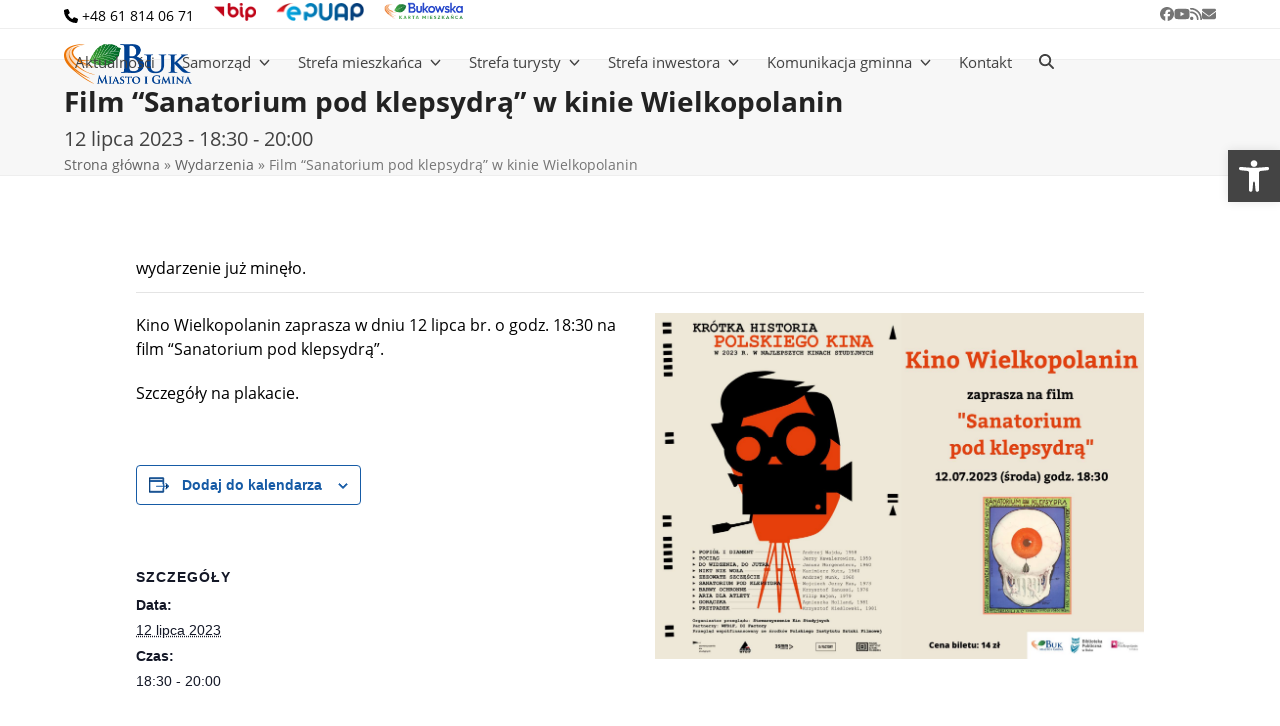

--- FILE ---
content_type: text/html; charset=UTF-8
request_url: https://buk.gmina.pl/wydarzenie/film-sanatorium-pod-klepsydra-w-kinie-wielkopolanian/
body_size: 123031
content:
<!DOCTYPE html><html lang="pl-PL" class="wpex-classic-style"><head><meta charset="UTF-8"><link rel="profile" href="http://gmpg.org/xfn/11"><meta name='robots' content='index, follow, max-image-preview:large, max-snippet:-1, max-video-preview:-1' /><meta name="viewport" content="width=device-width, initial-scale=1"><title>Film “Sanatorium pod klepsydrą” w kinie Wielkopolanin - Miasto i Gmina Buk</title><meta name="description" content="Kino Wielkopolanin zaprasza w dniu 12 lipca br. o godz. 18:30 na film “Sanatorium pod klepsydrą”. Szczegóły na plakacie." /><link rel="canonical" href="https://buk.gmina.pl/wydarzenie/film-sanatorium-pod-klepsydra-w-kinie-wielkopolanian/" /><meta property="og:locale" content="pl_PL" /><meta property="og:type" content="article" /><meta property="og:title" content="Film “Sanatorium pod klepsydrą” w kinie Wielkopolanin - Miasto i Gmina Buk" /><meta property="og:description" content="Kino Wielkopolanin zaprasza w dniu 12 lipca br. o godz. 18:30 na film “Sanatorium pod klepsydrą”. Szczegóły na plakacie." /><meta property="og:url" content="https://buk.gmina.pl/wydarzenie/film-sanatorium-pod-klepsydra-w-kinie-wielkopolanian/" /><meta property="og:site_name" content="Miasto i Gmina Buk" /><meta property="article:publisher" content="https://www.facebook.com/MiGBuk/" /><meta property="article:modified_time" content="2023-07-10T08:30:37+00:00" /><meta property="og:image" content="https://buk.gmina.pl/wp-content/uploads/2023/07/359062515_744725264327747_7524211312289244346_n.jpg" /><meta property="og:image:width" content="2000" /><meta property="og:image:height" content="1414" /><meta property="og:image:type" content="image/jpeg" /><meta name="twitter:card" content="summary_large_image" /> <script type="application/ld+json" class="yoast-schema-graph">{"@context":"https://schema.org","@graph":[{"@type":"WebPage","@id":"https://buk.gmina.pl/wydarzenie/film-sanatorium-pod-klepsydra-w-kinie-wielkopolanian/","url":"https://buk.gmina.pl/wydarzenie/film-sanatorium-pod-klepsydra-w-kinie-wielkopolanian/","name":"Film “Sanatorium pod klepsydrą” w kinie Wielkopolanin - Miasto i Gmina Buk","isPartOf":{"@id":"https://buk.gmina.pl/#website"},"primaryImageOfPage":{"@id":"https://buk.gmina.pl/wydarzenie/film-sanatorium-pod-klepsydra-w-kinie-wielkopolanian/#primaryimage"},"image":{"@id":"https://buk.gmina.pl/wydarzenie/film-sanatorium-pod-klepsydra-w-kinie-wielkopolanian/#primaryimage"},"thumbnailUrl":"https://buk.gmina.pl/wp-content/uploads/2023/07/359062515_744725264327747_7524211312289244346_n.jpg","datePublished":"2023-07-10T08:29:56+00:00","dateModified":"2023-07-10T08:30:37+00:00","breadcrumb":{"@id":"https://buk.gmina.pl/wydarzenie/film-sanatorium-pod-klepsydra-w-kinie-wielkopolanian/#breadcrumb"},"inLanguage":"pl-PL","potentialAction":[{"@type":"ReadAction","target":["https://buk.gmina.pl/wydarzenie/film-sanatorium-pod-klepsydra-w-kinie-wielkopolanian/"]}]},{"@type":"ImageObject","inLanguage":"pl-PL","@id":"https://buk.gmina.pl/wydarzenie/film-sanatorium-pod-klepsydra-w-kinie-wielkopolanian/#primaryimage","url":"https://buk.gmina.pl/wp-content/uploads/2023/07/359062515_744725264327747_7524211312289244346_n.jpg","contentUrl":"https://buk.gmina.pl/wp-content/uploads/2023/07/359062515_744725264327747_7524211312289244346_n.jpg","width":2000,"height":1414},{"@type":"BreadcrumbList","@id":"https://buk.gmina.pl/wydarzenie/film-sanatorium-pod-klepsydra-w-kinie-wielkopolanian/#breadcrumb","itemListElement":[{"@type":"ListItem","position":1,"name":"Strona główna","item":"https://buk.gmina.pl/"},{"@type":"ListItem","position":2,"name":"Wydarzenia","item":"https://buk.gmina.pl/events/"},{"@type":"ListItem","position":3,"name":"Film “Sanatorium pod klepsydrą” w kinie Wielkopolanin"}]},{"@type":"WebSite","@id":"https://buk.gmina.pl/#website","url":"https://buk.gmina.pl/","name":"Miasto i Gmina Buk","description":"","publisher":{"@id":"https://buk.gmina.pl/#organization"},"potentialAction":[{"@type":"SearchAction","target":{"@type":"EntryPoint","urlTemplate":"https://buk.gmina.pl/?s={search_term_string}"},"query-input":{"@type":"PropertyValueSpecification","valueRequired":true,"valueName":"search_term_string"}}],"inLanguage":"pl-PL"},{"@type":"Organization","@id":"https://buk.gmina.pl/#organization","name":"Urząd Miasta i Gminy Buk","url":"https://buk.gmina.pl/","logo":{"@type":"ImageObject","inLanguage":"pl-PL","@id":"https://buk.gmina.pl/#/schema/logo/image/","url":"https://buk.gmina.pl/wp-content/uploads/2020/12/buk-logo.png","contentUrl":"https://buk.gmina.pl/wp-content/uploads/2020/12/buk-logo.png","width":255,"height":80,"caption":"Urząd Miasta i Gminy Buk"},"image":{"@id":"https://buk.gmina.pl/#/schema/logo/image/"},"sameAs":["https://www.facebook.com/MiGBuk/","https://www.youtube.com/channel/UCE8PYo3O2l8cWyS127ZfaqQ"]},{"@type":"Event","name":"Film “Sanatorium pod klepsydrą” w kinie Wielkopolanin","description":"Kino Wielkopolanin zaprasza w dniu 12 lipca br. o godz. 18:30 na film “Sanatorium pod klepsydrą”. Szczegóły na plakacie.","image":{"@id":"https://buk.gmina.pl/wydarzenie/film-sanatorium-pod-klepsydra-w-kinie-wielkopolanian/#primaryimage"},"url":"https://buk.gmina.pl/wydarzenie/film-sanatorium-pod-klepsydra-w-kinie-wielkopolanian/","eventAttendanceMode":"https://schema.org/OfflineEventAttendanceMode","eventStatus":"https://schema.org/EventScheduled","startDate":"2023-07-12T18:30:00+02:00","endDate":"2023-07-12T20:00:00+02:00","@id":"https://buk.gmina.pl/wydarzenie/film-sanatorium-pod-klepsydra-w-kinie-wielkopolanian/#event","mainEntityOfPage":{"@id":"https://buk.gmina.pl/wydarzenie/film-sanatorium-pod-klepsydra-w-kinie-wielkopolanian/"}}]}</script> <link rel="alternate" type="application/rss+xml" title="Miasto i Gmina Buk &raquo; Kanał z wpisami" href="https://buk.gmina.pl/feed/" /><link rel="alternate" type="text/calendar" title="Miasto i Gmina Buk &raquo; kanał iCal" href="https://buk.gmina.pl/kalendarz/?ical=1" /><link data-optimized="2" rel="stylesheet" href="https://buk.gmina.pl/wp-content/litespeed/css/49341cd7c3e6dcaa7bbb4794fc3a1caa.css?ver=d92d5" /> <script src="https://buk.gmina.pl/wp-includes/js/jquery/jquery.min.js?ver=3.7.1" id="jquery-core-js"></script> <script></script><link rel="https://api.w.org/" href="https://buk.gmina.pl/wp-json/" /><link rel="alternate" title="JSON" type="application/json" href="https://buk.gmina.pl/wp-json/wp/v2/tribe_events/13395" /><link rel="EditURI" type="application/rsd+xml" title="RSD" href="https://buk.gmina.pl/xmlrpc.php?rsd" /><meta name="generator" content="WordPress 6.8.3" /><link rel='shortlink' href='https://buk.gmina.pl/?p=13395' /><link rel="alternate" title="oEmbed (JSON)" type="application/json+oembed" href="https://buk.gmina.pl/wp-json/oembed/1.0/embed?url=https%3A%2F%2Fbuk.gmina.pl%2Fwydarzenie%2Ffilm-sanatorium-pod-klepsydra-w-kinie-wielkopolanian%2F" /><link rel="alternate" title="oEmbed (XML)" type="text/xml+oembed" href="https://buk.gmina.pl/wp-json/oembed/1.0/embed?url=https%3A%2F%2Fbuk.gmina.pl%2Fwydarzenie%2Ffilm-sanatorium-pod-klepsydra-w-kinie-wielkopolanian%2F&#038;format=xml" /> <script async src="https://www.googletagmanager.com/gtag/js?id=G-5GZZG38ER4"></script> <script>window.dataLayer = window.dataLayer || [];
  function gtag(){dataLayer.push(arguments);}
  gtag('js', new Date());

  gtag('config', 'G-5GZZG38ER4');</script><meta name="tec-api-version" content="v1"><meta name="tec-api-origin" content="https://buk.gmina.pl"><link rel="alternate" href="https://buk.gmina.pl/wp-json/tribe/events/v1/events/13395" /><noscript><style>body:not(.content-full-screen) .wpex-vc-row-stretched[data-vc-full-width-init="false"]{visibility:visible;}</style></noscript><link rel="icon" href="https://buk.gmina.pl/wp-content/uploads/2020/12/cropped-img-default-32x32.jpg" sizes="32x32" /><link rel="icon" href="https://buk.gmina.pl/wp-content/uploads/2020/12/cropped-img-default-192x192.jpg" sizes="192x192" /><link rel="apple-touch-icon" href="https://buk.gmina.pl/wp-content/uploads/2020/12/cropped-img-default-180x180.jpg" /><meta name="msapplication-TileImage" content="https://buk.gmina.pl/wp-content/uploads/2020/12/cropped-img-default-270x270.jpg" /><noscript><style>.wpb_animate_when_almost_visible { opacity: 1; }</style></noscript></head><body class="wp-singular tribe_events-template-default single single-tribe_events postid-13395 wp-custom-logo wp-embed-responsive wp-theme-Total wp-child-theme-umig-buk tribe-events-page-template tribe-no-js tribe-filter-live tribe-page-header-details wpex-theme wpex-responsive full-width-main-layout no-composer wpex-live-site wpex-has-primary-bottom-spacing site-full-width content-full-width has-topbar sidebar-widget-icons hasnt-overlay-header wpex-has-fixed-footer has-mobile-menu wpex-mobile-toggle-menu-icon_buttons wpex-no-js wpb-js-composer js-comp-ver-8.0 vc_responsive events-single tribe-events-style-full tribe-events-style-theme">
<a href="#content" class="skip-to-content">Skip to content</a>
<span data-ls_id="#site_top" tabindex="-1"></span><div id="outer-wrap" class="wpex-overflow-clip"><div id="wrap" class="wpex-clr"><div id="top-bar-wrap" class="wpex-border-b wpex-border-main wpex-border-solid wpex-text-sm wpex-print-hidden"><div id="top-bar" class="container wpex-relative wpex-py-15 wpex-md-flex wpex-justify-between wpex-items-center wpex-text-center wpex-md-text-initial"><div id="top-bar-content" class="has-content top-bar-left wpex-clr"><span class="wpex-inline"><span  style="font-size:;" class="wpex-icon" aria-hidden="true"><svg xmlns="http://www.w3.org/2000/svg" viewBox="0 0 512 512"><path d="M164.9 24.6c-7.7-18.6-28-28.5-47.4-23.2l-88 24C12.1 30.2 0 46 0 64C0 311.4 200.6 512 448 512c18 0 33.8-12.1 38.6-29.5l24-88c5.3-19.4-4.6-39.7-23.2-47.4l-96-40c-16.3-6.8-35.2-2.1-46.3 11.6L304.7 368C234.3 334.7 177.3 277.7 144 207.3L193.3 167c13.7-11.2 18.4-30 11.6-46.3l-40-96z"/></svg></span> <a href="tel:+48618140671" title="+48 61 814 06 71" data-wpel-link="internal">+48 61 814 06 71</a></span><span class="wpex-inline"> <a href="http://bip.buk.gmina.pl/a,16730,nazwa-dane-adresowe.html" title="&lt;img src=&quot;/wp-content/uploads/2020/12/bip.png&quot; style=&quot;height:18px&quot; alt=&quot;Biuletyn Informacji Publicznej&quot; /&gt;" target="_blank" data-wpel-link="external" rel="nofollow external noopener noreferrer"><img src="/wp-content/uploads/2020/12/bip.png" style="height:18px" alt="Biuletyn Informacji Publicznej" /></a></span><span class="wpex-inline"> <a href="http://bip.buk.gmina.pl/Article/id,1614.html" title="&lt;img src=&quot;/wp-content/uploads/2020/12/epuap.png&quot; style=&quot;height:18px&quot; alt=&quot;e-Puap&quot; /&gt;" target="_blank" data-wpel-link="external" rel="nofollow external noopener noreferrer"><img src="/wp-content/uploads/2020/12/epuap.png" style="height:18px" alt="e-Puap" /></a></span><span class="wpex-inline"> <a href="https://karta.buk.gmina.pl/" title="&lt;img src=&quot;/wp-content/uploads/2024/03/bkm.png&quot; style=&quot;height:19px&quot; alt=&quot;bkm&quot; /&gt;" target="_blank" data-wpel-link="external" rel="nofollow external noopener noreferrer"><img data-lazyloaded="1" src="[data-uri]" data-src="/wp-content/uploads/2024/03/bkm.png" style="height:19px" alt="bkm" /><noscript><img src="/wp-content/uploads/2024/03/bkm.png" style="height:19px" alt="bkm" /></noscript></a></span></div><div id="top-bar-social" class="top-bar-right wpex-mt-10 wpex-md-mt-0 social-style-none"><ul id="top-bar-social-list" class="wpex-inline-flex wpex-flex-wrap wpex-gap-y-5 wpex-list-none wpex-m-0 wpex-last-mr-0 wpex-gap-x-15 wpex-justify-center wpex-md-justify-start"><li class="top-bar-social-list__item"><a href="https://www.facebook.com/MiGBuk/" target="_blank" class="top-bar-social-list__link wpex-facebook wpex-social-btn wpex-social-btn-no-style" rel="noopener noreferrer nofollow external" data-wpel-link="external" title="&lt;span class=&quot;wpex-icon&quot; aria-hidden=&quot;true&quot;&gt;&lt;svg xmlns=&quot;http://www.w3.org/2000/svg&quot; viewBox=&quot;0 0 512 512&quot;&gt;&lt;path d=&quot;M512 256C512 114.6 397.4 0 256 0S0 114.6 0 256C0 376 82.7 476.8 194.2 504.5V334.2H141.4V256h52.8V222.3c0-87.1 39.4-127.5 125-127.5c16.2 0 44.2 3.2 55.7 6.4V172c-6-.6-16.5-1-29.6-1c-42 0-58.2 15.9-58.2 57.2V256h83.6l-14.4 78.2H287V510.1C413.8 494.8 512 386.9 512 256h0z&quot;/&gt;&lt;/svg&gt;&lt;/span&gt;&lt;span class=&quot;screen-reader-text&quot;&gt;Facebook&lt;/span&gt;"><span class="wpex-icon" aria-hidden="true"><svg xmlns="http://www.w3.org/2000/svg" viewBox="0 0 512 512"><path d="M512 256C512 114.6 397.4 0 256 0S0 114.6 0 256C0 376 82.7 476.8 194.2 504.5V334.2H141.4V256h52.8V222.3c0-87.1 39.4-127.5 125-127.5c16.2 0 44.2 3.2 55.7 6.4V172c-6-.6-16.5-1-29.6-1c-42 0-58.2 15.9-58.2 57.2V256h83.6l-14.4 78.2H287V510.1C413.8 494.8 512 386.9 512 256h0z"/></svg></span><span class="screen-reader-text">Facebook</span></a></li><li class="top-bar-social-list__item"><a href="https://www.youtube.com/channel/UCE8PYo3O2l8cWyS127ZfaqQ" target="_blank" class="top-bar-social-list__link wpex-youtube wpex-social-btn wpex-social-btn-no-style" rel="noopener noreferrer nofollow external" data-wpel-link="external" title="&lt;span class=&quot;wpex-icon&quot; aria-hidden=&quot;true&quot;&gt;&lt;svg xmlns=&quot;http://www.w3.org/2000/svg&quot; viewBox=&quot;0 0 576 512&quot;&gt;&lt;path d=&quot;M549.7 124.1c-6.3-23.7-24.8-42.3-48.3-48.6C458.8 64 288 64 288 64S117.2 64 74.6 75.5c-23.5 6.3-42 24.9-48.3 48.6-11.4 42.9-11.4 132.3-11.4 132.3s0 89.4 11.4 132.3c6.3 23.7 24.8 41.5 48.3 47.8C117.2 448 288 448 288 448s170.8 0 213.4-11.5c23.5-6.3 42-24.2 48.3-47.8 11.4-42.9 11.4-132.3 11.4-132.3s0-89.4-11.4-132.3zm-317.5 213.5V175.2l142.7 81.2-142.7 81.2z&quot;/&gt;&lt;/svg&gt;&lt;/span&gt;&lt;span class=&quot;screen-reader-text&quot;&gt;YouTube&lt;/span&gt;"><span class="wpex-icon" aria-hidden="true"><svg xmlns="http://www.w3.org/2000/svg" viewBox="0 0 576 512"><path d="M549.7 124.1c-6.3-23.7-24.8-42.3-48.3-48.6C458.8 64 288 64 288 64S117.2 64 74.6 75.5c-23.5 6.3-42 24.9-48.3 48.6-11.4 42.9-11.4 132.3-11.4 132.3s0 89.4 11.4 132.3c6.3 23.7 24.8 41.5 48.3 47.8C117.2 448 288 448 288 448s170.8 0 213.4-11.5c23.5-6.3 42-24.2 48.3-47.8 11.4-42.9 11.4-132.3 11.4-132.3s0-89.4-11.4-132.3zm-317.5 213.5V175.2l142.7 81.2-142.7 81.2z"/></svg></span><span class="screen-reader-text">YouTube</span></a></li><li class="top-bar-social-list__item"><a href="/feed" target="_blank" class="top-bar-social-list__link wpex-rss wpex-social-btn wpex-social-btn-no-style" rel="noopener noreferrer" data-wpel-link="internal" title="&lt;span class=&quot;wpex-icon&quot; aria-hidden=&quot;true&quot;&gt;&lt;svg xmlns=&quot;http://www.w3.org/2000/svg&quot; viewBox=&quot;0 0 448 512&quot;&gt;&lt;path d=&quot;M0 64C0 46.3 14.3 32 32 32c229.8 0 416 186.2 416 416c0 17.7-14.3 32-32 32s-32-14.3-32-32C384 253.6 226.4 96 32 96C14.3 96 0 81.7 0 64zM0 416a64 64 0 1 1 128 0A64 64 0 1 1 0 416zM32 160c159.1 0 288 128.9 288 288c0 17.7-14.3 32-32 32s-32-14.3-32-32c0-123.7-100.3-224-224-224c-17.7 0-32-14.3-32-32s14.3-32 32-32z&quot;/&gt;&lt;/svg&gt;&lt;/span&gt;&lt;span class=&quot;screen-reader-text&quot;&gt;RSS&lt;/span&gt;"><span class="wpex-icon" aria-hidden="true"><svg xmlns="http://www.w3.org/2000/svg" viewBox="0 0 448 512"><path d="M0 64C0 46.3 14.3 32 32 32c229.8 0 416 186.2 416 416c0 17.7-14.3 32-32 32s-32-14.3-32-32C384 253.6 226.4 96 32 96C14.3 96 0 81.7 0 64zM0 416a64 64 0 1 1 128 0A64 64 0 1 1 0 416zM32 160c159.1 0 288 128.9 288 288c0 17.7-14.3 32-32 32s-32-14.3-32-32c0-123.7-100.3-224-224-224c-17.7 0-32-14.3-32-32s14.3-32 32-32z"/></svg></span><span class="screen-reader-text">RSS</span></a></li><li class="top-bar-social-list__item"><a href="javascript:;" data-enc-email="ohx[at]ohx.tzvan.cy" class="top-bar-social-list__link wpex-email wpex-social-btn wpex-social-btn-no-style mail-link" data-wpel-link="ignore"><span class="wpex-icon" aria-hidden="true"><svg xmlns="http://www.w3.org/2000/svg" viewBox="0 0 512 512"><path d="M48 64C21.5 64 0 85.5 0 112c0 15.1 7.1 29.3 19.2 38.4L236.8 313.6c11.4 8.5 27 8.5 38.4 0L492.8 150.4c12.1-9.1 19.2-23.3 19.2-38.4c0-26.5-21.5-48-48-48H48zM0 176V384c0 35.3 28.7 64 64 64H448c35.3 0 64-28.7 64-64V176L294.4 339.2c-22.8 17.1-54 17.1-76.8 0L0 176z"/></svg></span><span class="screen-reader-text">Email</span></a></li></ul></div></div></div><div id="site-header-sticky-wrapper" class="wpex-sticky-header-holder not-sticky wpex-print-hidden"><header id="site-header" class="header-one wpex-z-sticky wpex-dropdown-style-minimal-sq wpex-dropdowns-shadow-one fixed-scroll has-sticky-dropshadow dyn-styles wpex-print-hidden wpex-relative wpex-clr"><div id="site-header-inner" class="header-one-inner header-padding container wpex-relative wpex-h-100 wpex-py-30 wpex-clr"><div id="site-logo" class="site-branding header-one-logo logo-padding wpex-flex wpex-items-center wpex-float-left wpex-h-100"><div id="site-logo-inner" ><a id="site-logo-link" href="https://buk.gmina.pl/" rel="home" class="main-logo" data-wpel-link="internal" title="&lt;img src=&quot;https://buk.gmina.pl/wp-content/uploads/2020/12/buk-logo.png&quot; alt=&quot;Miasto i Gmina Buk&quot; class=&quot;logo-img wpex-h-auto wpex-max-w-100 wpex-align-middle&quot; width=&quot;255&quot; height=&quot;40&quot; data-no-retina data-skip-lazy fetchpriority=&quot;high&quot; srcset=&quot;https://buk.gmina.pl/wp-content/uploads/2020/12/buk-logo.png 1x,https://buk.gmina.pl/wp-content/uploads/2020/12/buk-logo.png 2x&quot;&gt;"><img src="https://buk.gmina.pl/wp-content/uploads/2020/12/buk-logo.png" alt="Miasto i Gmina Buk" class="logo-img wpex-h-auto wpex-max-w-100 wpex-align-middle" width="255" height="40" data-no-retina data-skip-lazy fetchpriority="high" srcset="https://buk.gmina.pl/wp-content/uploads/2020/12/buk-logo.png 1x,https://buk.gmina.pl/wp-content/uploads/2020/12/buk-logo.png 2x"></a></div></div><div id="site-navigation-wrap" class="navbar-style-one navbar-fixed-height wpex-flush-dropdowns wpex-dropdown-top-border wpex-stretch-megamenus hide-at-mm-breakpoint wpex-clr wpex-print-hidden"><nav id="site-navigation" class="navigation main-navigation main-navigation-one wpex-clr" aria-label="Main menu"><ul id="menu-menu-glowne" class="main-navigation-ul dropdown-menu wpex-dropdown-menu wpex-dropdown-menu--onhover"><li id="menu-item-601" class="menu-item menu-item-type-post_type menu-item-object-page current_page_parent menu-item-601"><a href="https://buk.gmina.pl/aktualnosci/" data-wpel-link="internal" title="&lt;span class=&quot;link-inner&quot;&gt;Aktualności&lt;/span&gt;"><span class="link-inner">Aktualności</span></a></li><li id="menu-item-102" class="megamenu col-4 menu-item menu-item-type-post_type menu-item-object-page menu-item-has-children menu-item-102 dropdown"><a title="&lt;span class=&quot;link-inner&quot;&gt;Samorząd &lt;span class=&quot;nav-arrow top-level&quot;&gt;&lt;span class=&quot;nav-arrow__icon wpex-icon wpex-icon--xs&quot; aria-hidden=&quot;true&quot;&gt;&lt;svg xmlns=&quot;http://www.w3.org/2000/svg&quot; viewBox=&quot;0 0 512 512&quot;&gt;&lt;path d=&quot;M233.4 406.6c12.5 12.5 32.8 12.5 45.3 0l192-192c12.5-12.5 12.5-32.8 0-45.3s-32.8-12.5-45.3 0L256 338.7 86.6 169.4c-12.5-12.5-32.8-12.5-45.3 0s-12.5 32.8 0 45.3l192 192z&quot;/&gt;&lt;/svg&gt;&lt;/span&gt;&lt;/span&gt;&lt;/span&gt;" href="https://buk.gmina.pl/samorzad/" data-wpel-link="internal"><span class="link-inner">Samorząd <span class="nav-arrow top-level"><span class="nav-arrow__icon wpex-icon wpex-icon--xs" aria-hidden="true"><svg xmlns="http://www.w3.org/2000/svg" viewBox="0 0 512 512"><path d="M233.4 406.6c12.5 12.5 32.8 12.5 45.3 0l192-192c12.5-12.5 12.5-32.8 0-45.3s-32.8-12.5-45.3 0L256 338.7 86.6 169.4c-12.5-12.5-32.8-12.5-45.3 0s-12.5 32.8 0 45.3l192 192z"/></svg></span></span></span></a><ul class="sub-menu"><li id="menu-item-105" class="menu-item menu-item-type-post_type menu-item-object-page menu-item-has-children menu-item-105 dropdown"><a title="&lt;span class=&quot;link-inner&quot;&gt;Miasto i Gmina Buk &lt;span class=&quot;nav-arrow second-level&quot;&gt;&lt;span class=&quot;nav-arrow__icon wpex-icon wpex-icon--xs wpex-icon--bidi&quot; aria-hidden=&quot;true&quot;&gt;&lt;svg xmlns=&quot;http://www.w3.org/2000/svg&quot; viewBox=&quot;0 0 320 512&quot;&gt;&lt;path d=&quot;M310.6 233.4c12.5 12.5 12.5 32.8 0 45.3l-192 192c-12.5 12.5-32.8 12.5-45.3 0s-12.5-32.8 0-45.3L242.7 256 73.4 86.6c-12.5-12.5-12.5-32.8 0-45.3s32.8-12.5 45.3 0l192 192z&quot;/&gt;&lt;/svg&gt;&lt;/span&gt;&lt;/span&gt;&lt;/span&gt;" href="https://buk.gmina.pl/samorzad/miasto-i-gmina-buk/" data-wpel-link="internal"><span class="link-inner">Miasto i Gmina Buk <span class="nav-arrow second-level"><span class="nav-arrow__icon wpex-icon wpex-icon--xs wpex-icon--bidi" aria-hidden="true"><svg xmlns="http://www.w3.org/2000/svg" viewBox="0 0 320 512"><path d="M310.6 233.4c12.5 12.5 12.5 32.8 0 45.3l-192 192c-12.5 12.5-32.8 12.5-45.3 0s-12.5-32.8 0-45.3L242.7 256 73.4 86.6c-12.5-12.5-12.5-32.8 0-45.3s32.8-12.5 45.3 0l192 192z"/></svg></span></span></span></a><ul class="megamenu__inner-ul"><li id="menu-item-66" class="menu-item menu-item-type-post_type menu-item-object-page menu-item-66"><a title="&lt;span class=&quot;link-inner&quot;&gt;Władze Miasta i Gminy&lt;/span&gt;" href="https://buk.gmina.pl/samorzad/miasto-i-gmina-buk/wladze-miasta-i-gminy/" data-wpel-link="internal"><span class="link-inner">Władze Miasta i Gminy</span></a></li><li id="menu-item-63" class="menu-item menu-item-type-post_type menu-item-object-page menu-item-63"><a title="&lt;span class=&quot;link-inner&quot;&gt;Sołtysi&lt;/span&gt;" href="https://buk.gmina.pl/samorzad/miasto-i-gmina-buk/soltysi/" data-wpel-link="internal"><span class="link-inner">Sołtysi</span></a></li><li id="menu-item-4356" class="menu-item menu-item-type-taxonomy menu-item-object-category menu-item-4356"><a href="https://buk.gmina.pl/kat/panstwowe-fundusze-celowe/" data-wpel-link="internal" title="&lt;span class=&quot;link-inner&quot;&gt;Państwowe Fundusze Celowe&lt;/span&gt;"><span class="link-inner">Państwowe Fundusze Celowe</span></a></li><li id="menu-item-4899" class="menu-item menu-item-type-taxonomy menu-item-object-category menu-item-4899"><a href="https://buk.gmina.pl/kat/rzadowy-fundusz-rozwoju-drog/" data-wpel-link="internal" title="&lt;span class=&quot;link-inner&quot;&gt;Rządowy Fundusz Rozwoju Dróg&lt;/span&gt;"><span class="link-inner">Rządowy Fundusz Rozwoju Dróg</span></a></li><li id="menu-item-6077" class="menu-item menu-item-type-taxonomy menu-item-object-category menu-item-6077"><a href="https://buk.gmina.pl/kat/solidarni-z-ukraina/" data-wpel-link="internal" title="&lt;span class=&quot;link-inner&quot;&gt;Solidarni z Ukrainą&lt;/span&gt;"><span class="link-inner">Solidarni z Ukrainą</span></a></li></ul></li><li id="menu-item-131" class="menu-item menu-item-type-post_type menu-item-object-page menu-item-has-children menu-item-131 dropdown"><a title="&lt;span class=&quot;link-inner&quot;&gt;Rada Miasta i Gminy Buk &lt;span class=&quot;nav-arrow second-level&quot;&gt;&lt;span class=&quot;nav-arrow__icon wpex-icon wpex-icon--xs wpex-icon--bidi&quot; aria-hidden=&quot;true&quot;&gt;&lt;svg xmlns=&quot;http://www.w3.org/2000/svg&quot; viewBox=&quot;0 0 320 512&quot;&gt;&lt;path d=&quot;M310.6 233.4c12.5 12.5 12.5 32.8 0 45.3l-192 192c-12.5 12.5-32.8 12.5-45.3 0s-12.5-32.8 0-45.3L242.7 256 73.4 86.6c-12.5-12.5-12.5-32.8 0-45.3s32.8-12.5 45.3 0l192 192z&quot;/&gt;&lt;/svg&gt;&lt;/span&gt;&lt;/span&gt;&lt;/span&gt;" href="https://buk.gmina.pl/samorzad/rada-miasta-i-gminy-buk/" data-wpel-link="internal"><span class="link-inner">Rada Miasta i Gminy Buk <span class="nav-arrow second-level"><span class="nav-arrow__icon wpex-icon wpex-icon--xs wpex-icon--bidi" aria-hidden="true"><svg xmlns="http://www.w3.org/2000/svg" viewBox="0 0 320 512"><path d="M310.6 233.4c12.5 12.5 12.5 32.8 0 45.3l-192 192c-12.5 12.5-32.8 12.5-45.3 0s-12.5-32.8 0-45.3L242.7 256 73.4 86.6c-12.5-12.5-12.5-32.8 0-45.3s32.8-12.5 45.3 0l192 192z"/></svg></span></span></span></a><ul class="megamenu__inner-ul"><li id="menu-item-140" class="menu-item menu-item-type-post_type menu-item-object-page menu-item-140"><a title="&lt;span class=&quot;link-inner&quot;&gt;Biuro Rady&lt;/span&gt;" href="https://buk.gmina.pl/samorzad/rada-miasta-i-gminy-buk/biuro-rady/" data-wpel-link="internal"><span class="link-inner">Biuro Rady</span></a></li><li id="menu-item-139" class="menu-item menu-item-type-post_type menu-item-object-page menu-item-139"><a title="&lt;span class=&quot;link-inner&quot;&gt;Sesje Rady Miasta i Gminy&lt;/span&gt;" href="https://buk.gmina.pl/samorzad/rada-miasta-i-gminy-buk/sesje-rady-miasta-i-gminy/" data-wpel-link="internal"><span class="link-inner">Sesje Rady Miasta i Gminy</span></a></li></ul></li><li id="menu-item-143" class="menu-item menu-item-type-post_type menu-item-object-page menu-item-has-children menu-item-143 dropdown"><a title="&lt;span class=&quot;link-inner&quot;&gt;Znani Mieszkańcy &lt;span class=&quot;nav-arrow second-level&quot;&gt;&lt;span class=&quot;nav-arrow__icon wpex-icon wpex-icon--xs wpex-icon--bidi&quot; aria-hidden=&quot;true&quot;&gt;&lt;svg xmlns=&quot;http://www.w3.org/2000/svg&quot; viewBox=&quot;0 0 320 512&quot;&gt;&lt;path d=&quot;M310.6 233.4c12.5 12.5 12.5 32.8 0 45.3l-192 192c-12.5 12.5-32.8 12.5-45.3 0s-12.5-32.8 0-45.3L242.7 256 73.4 86.6c-12.5-12.5-12.5-32.8 0-45.3s32.8-12.5 45.3 0l192 192z&quot;/&gt;&lt;/svg&gt;&lt;/span&gt;&lt;/span&gt;&lt;/span&gt;" href="https://buk.gmina.pl/samorzad/znani-mieszkancy/" data-wpel-link="internal"><span class="link-inner">Znani Mieszkańcy <span class="nav-arrow second-level"><span class="nav-arrow__icon wpex-icon wpex-icon--xs wpex-icon--bidi" aria-hidden="true"><svg xmlns="http://www.w3.org/2000/svg" viewBox="0 0 320 512"><path d="M310.6 233.4c12.5 12.5 12.5 32.8 0 45.3l-192 192c-12.5 12.5-32.8 12.5-45.3 0s-12.5-32.8 0-45.3L242.7 256 73.4 86.6c-12.5-12.5-12.5-32.8 0-45.3s32.8-12.5 45.3 0l192 192z"/></svg></span></span></span></a><ul class="megamenu__inner-ul"><li id="menu-item-162" class="menu-item menu-item-type-post_type menu-item-object-page menu-item-162"><a title="&lt;span class=&quot;link-inner&quot;&gt;Honorowi Obywatele&lt;/span&gt;" href="https://buk.gmina.pl/samorzad/znani-mieszkancy/honorowi-obywatele/" data-wpel-link="internal"><span class="link-inner">Honorowi Obywatele</span></a></li><li id="menu-item-161" class="menu-item menu-item-type-post_type menu-item-object-page menu-item-161"><a title="&lt;span class=&quot;link-inner&quot;&gt;Dla dobra gminy&lt;/span&gt;" href="https://buk.gmina.pl/samorzad/znani-mieszkancy/dla-dobra-gminy/" data-wpel-link="internal"><span class="link-inner">Dla dobra gminy</span></a></li><li id="menu-item-160" class="menu-item menu-item-type-post_type menu-item-object-page menu-item-160"><a title="&lt;span class=&quot;link-inner&quot;&gt;Zasłużeni dla MiG Buk&lt;/span&gt;" href="https://buk.gmina.pl/samorzad/znani-mieszkancy/zasluzeni-dla-mig-buk/" data-wpel-link="internal"><span class="link-inner">Zasłużeni dla MiG Buk</span></a></li></ul></li><li id="menu-item-175" class="menu-item menu-item-type-post_type menu-item-object-page menu-item-has-children menu-item-175 dropdown"><a title="&lt;span class=&quot;link-inner&quot;&gt;Współpraca zagraniczna &lt;span class=&quot;nav-arrow second-level&quot;&gt;&lt;span class=&quot;nav-arrow__icon wpex-icon wpex-icon--xs wpex-icon--bidi&quot; aria-hidden=&quot;true&quot;&gt;&lt;svg xmlns=&quot;http://www.w3.org/2000/svg&quot; viewBox=&quot;0 0 320 512&quot;&gt;&lt;path d=&quot;M310.6 233.4c12.5 12.5 12.5 32.8 0 45.3l-192 192c-12.5 12.5-32.8 12.5-45.3 0s-12.5-32.8 0-45.3L242.7 256 73.4 86.6c-12.5-12.5-12.5-32.8 0-45.3s32.8-12.5 45.3 0l192 192z&quot;/&gt;&lt;/svg&gt;&lt;/span&gt;&lt;/span&gt;&lt;/span&gt;" href="https://buk.gmina.pl/samorzad/wspolpraca-zagraniczna/" data-wpel-link="internal"><span class="link-inner">Współpraca zagraniczna <span class="nav-arrow second-level"><span class="nav-arrow__icon wpex-icon wpex-icon--xs wpex-icon--bidi" aria-hidden="true"><svg xmlns="http://www.w3.org/2000/svg" viewBox="0 0 320 512"><path d="M310.6 233.4c12.5 12.5 12.5 32.8 0 45.3l-192 192c-12.5 12.5-32.8 12.5-45.3 0s-12.5-32.8 0-45.3L242.7 256 73.4 86.6c-12.5-12.5-12.5-32.8 0-45.3s32.8-12.5 45.3 0l192 192z"/></svg></span></span></span></a><ul class="megamenu__inner-ul"><li id="menu-item-179" class="menu-item menu-item-type-post_type menu-item-object-page menu-item-179"><a title="&lt;span class=&quot;link-inner&quot;&gt;O współpracy&lt;/span&gt;" href="https://buk.gmina.pl/samorzad/wspolpraca-zagraniczna/o-wspolpracy/" data-wpel-link="internal"><span class="link-inner">O współpracy</span></a></li><li id="menu-item-178" class="menu-item menu-item-type-post_type menu-item-object-page menu-item-178"><a title="&lt;span class=&quot;link-inner&quot;&gt;Sint-Michielsgestel&lt;/span&gt;" href="https://buk.gmina.pl/samorzad/wspolpraca-zagraniczna/sint-michielsgestel-holandia/" data-wpel-link="internal"><span class="link-inner">Sint-Michielsgestel</span></a></li><li id="menu-item-177" class="menu-item menu-item-type-post_type menu-item-object-page menu-item-177"><a title="&lt;span class=&quot;link-inner&quot;&gt;Hambuhren&lt;/span&gt;" href="https://buk.gmina.pl/samorzad/wspolpraca-zagraniczna/hambuhren-niemcy/" data-wpel-link="internal"><span class="link-inner">Hambuhren</span></a></li><li id="menu-item-176" class="menu-item menu-item-type-post_type menu-item-object-page menu-item-176"><a title="&lt;span class=&quot;link-inner&quot;&gt;VersoniTuorville-sur-Odon&lt;/span&gt;" href="https://buk.gmina.pl/samorzad/wspolpraca-zagraniczna/versonituorville-sur-odon-francja/" data-wpel-link="internal"><span class="link-inner">VersoniTuorville-sur-Odon</span></a></li></ul></li></ul></li><li id="menu-item-182" class="megamenu col-4 menu-item menu-item-type-post_type menu-item-object-page menu-item-has-children menu-item-182 dropdown"><a title="&lt;span class=&quot;link-inner&quot;&gt;Strefa mieszkańca &lt;span class=&quot;nav-arrow top-level&quot;&gt;&lt;span class=&quot;nav-arrow__icon wpex-icon wpex-icon--xs&quot; aria-hidden=&quot;true&quot;&gt;&lt;svg xmlns=&quot;http://www.w3.org/2000/svg&quot; viewBox=&quot;0 0 512 512&quot;&gt;&lt;path d=&quot;M233.4 406.6c12.5 12.5 32.8 12.5 45.3 0l192-192c12.5-12.5 12.5-32.8 0-45.3s-32.8-12.5-45.3 0L256 338.7 86.6 169.4c-12.5-12.5-32.8-12.5-45.3 0s-12.5 32.8 0 45.3l192 192z&quot;/&gt;&lt;/svg&gt;&lt;/span&gt;&lt;/span&gt;&lt;/span&gt;" href="https://buk.gmina.pl/strefa-mieszkanca/" data-wpel-link="internal"><span class="link-inner">Strefa mieszkańca <span class="nav-arrow top-level"><span class="nav-arrow__icon wpex-icon wpex-icon--xs" aria-hidden="true"><svg xmlns="http://www.w3.org/2000/svg" viewBox="0 0 512 512"><path d="M233.4 406.6c12.5 12.5 32.8 12.5 45.3 0l192-192c12.5-12.5 12.5-32.8 0-45.3s-32.8-12.5-45.3 0L256 338.7 86.6 169.4c-12.5-12.5-32.8-12.5-45.3 0s-12.5 32.8 0 45.3l192 192z"/></svg></span></span></span></a><ul class="sub-menu"><li id="menu-item-205" class="menu-item menu-item-type-post_type menu-item-object-page menu-item-has-children menu-item-205 dropdown"><a title="&lt;span class=&quot;link-inner&quot;&gt;Urząd Miasta i Gminy Buk &lt;span class=&quot;nav-arrow second-level&quot;&gt;&lt;span class=&quot;nav-arrow__icon wpex-icon wpex-icon--xs wpex-icon--bidi&quot; aria-hidden=&quot;true&quot;&gt;&lt;svg xmlns=&quot;http://www.w3.org/2000/svg&quot; viewBox=&quot;0 0 320 512&quot;&gt;&lt;path d=&quot;M310.6 233.4c12.5 12.5 12.5 32.8 0 45.3l-192 192c-12.5 12.5-32.8 12.5-45.3 0s-12.5-32.8 0-45.3L242.7 256 73.4 86.6c-12.5-12.5-12.5-32.8 0-45.3s32.8-12.5 45.3 0l192 192z&quot;/&gt;&lt;/svg&gt;&lt;/span&gt;&lt;/span&gt;&lt;/span&gt;" href="https://buk.gmina.pl/strefa-mieszkanca/urzad-miasta-i-gminy-buk/" data-wpel-link="internal"><span class="link-inner">Urząd Miasta i Gminy Buk <span class="nav-arrow second-level"><span class="nav-arrow__icon wpex-icon wpex-icon--xs wpex-icon--bidi" aria-hidden="true"><svg xmlns="http://www.w3.org/2000/svg" viewBox="0 0 320 512"><path d="M310.6 233.4c12.5 12.5 12.5 32.8 0 45.3l-192 192c-12.5 12.5-32.8 12.5-45.3 0s-12.5-32.8 0-45.3L242.7 256 73.4 86.6c-12.5-12.5-12.5-32.8 0-45.3s32.8-12.5 45.3 0l192 192z"/></svg></span></span></span></a><ul class="megamenu__inner-ul"><li id="menu-item-201" class="menu-item menu-item-type-post_type menu-item-object-page menu-item-201"><a title="&lt;span class=&quot;link-inner&quot;&gt;Kosynier Bukowski&lt;/span&gt;" href="https://buk.gmina.pl/strefa-mieszkanca/urzad-miasta-i-gminy-buk/kosynier-bukowski/" data-wpel-link="internal"><span class="link-inner">Kosynier Bukowski</span></a></li><li id="menu-item-200" class="menu-item menu-item-type-post_type menu-item-object-page menu-item-200"><a title="&lt;span class=&quot;link-inner&quot;&gt;Obsługa w języku migowym&lt;/span&gt;" href="https://buk.gmina.pl/strefa-mieszkanca/urzad-miasta-i-gminy-buk/obsluga-w-jezyku-migowym/" data-wpel-link="internal"><span class="link-inner">Obsługa w języku migowym</span></a></li><li id="menu-item-2023" class="menu-item menu-item-type-post_type menu-item-object-page menu-item-2023"><a href="https://buk.gmina.pl/strefa-mieszkanca/urzad-miasta-i-gminy-buk/punkt-nieodplatnej-pomocy-prawnej/" data-wpel-link="internal" title="&lt;span class=&quot;link-inner&quot;&gt;Nieodpłatne poradnictwo obywatelskiego&lt;/span&gt;"><span class="link-inner">Nieodpłatne poradnictwo obywatelskiego</span></a></li><li id="menu-item-199" class="menu-item menu-item-type-post_type menu-item-object-page menu-item-199"><a title="&lt;span class=&quot;link-inner&quot;&gt;Druki do pobrania&lt;/span&gt;" href="https://buk.gmina.pl/strefa-mieszkanca/urzad-miasta-i-gminy-buk/druki-do-pobrania/" data-wpel-link="internal"><span class="link-inner">Druki do pobrania</span></a></li><li id="menu-item-198" class="menu-item menu-item-type-post_type menu-item-object-page menu-item-198"><a title="&lt;span class=&quot;link-inner&quot;&gt;Podatki&lt;/span&gt;" href="https://buk.gmina.pl/strefa-mieszkanca/urzad-miasta-i-gminy-buk/podatki/" data-wpel-link="internal"><span class="link-inner">Podatki</span></a></li><li id="menu-item-197" class="menu-item menu-item-type-post_type menu-item-object-page menu-item-197"><a title="&lt;span class=&quot;link-inner&quot;&gt;Planowanie przestrzenne&lt;/span&gt;" href="https://buk.gmina.pl/strefa-mieszkanca/urzad-miasta-i-gminy-buk/planowanie-przestrzenne/" data-wpel-link="internal"><span class="link-inner">Planowanie przestrzenne</span></a></li><li id="menu-item-2070" class="menu-item menu-item-type-taxonomy menu-item-object-category menu-item-2070"><a href="https://buk.gmina.pl/kat/powszechny-spis-ludnosci-i-mieszkan/" data-wpel-link="internal" title="&lt;span class=&quot;link-inner&quot;&gt;Powszechny spis ludności i mieszkań&lt;/span&gt;"><span class="link-inner">Powszechny spis ludności i mieszkań</span></a></li><li id="menu-item-5569" class="menu-item menu-item-type-post_type menu-item-object-page menu-item-5569"><a href="https://buk.gmina.pl/selekt-centrum-zagospodarowania-odpadami/" data-wpel-link="internal" title="&lt;span class=&quot;link-inner&quot;&gt;Selekt – Centrum Zagospod. Odpadami&lt;/span&gt;"><span class="link-inner">Selekt – Centrum Zagospod. Odpadami</span></a></li><li id="menu-item-3505" class="menu-item menu-item-type-taxonomy menu-item-object-category menu-item-3505"><a href="https://buk.gmina.pl/kat/czyste-powietrze/" data-wpel-link="internal" title="&lt;span class=&quot;link-inner&quot;&gt;Program Czyste Powietrze&lt;/span&gt;"><span class="link-inner">Program Czyste Powietrze</span></a></li><li id="menu-item-7666" class="menu-item menu-item-type-post_type menu-item-object-page menu-item-7666"><a href="https://buk.gmina.pl/granty-ppgr/" data-wpel-link="internal" title="&lt;span class=&quot;link-inner&quot;&gt;Granty PPGR&lt;/span&gt;"><span class="link-inner">Granty PPGR</span></a></li></ul></li><li id="menu-item-256" class="menu-item menu-item-type-post_type menu-item-object-page menu-item-has-children menu-item-256 dropdown"><a title="&lt;span class=&quot;link-inner&quot;&gt;Informator &lt;span class=&quot;nav-arrow second-level&quot;&gt;&lt;span class=&quot;nav-arrow__icon wpex-icon wpex-icon--xs wpex-icon--bidi&quot; aria-hidden=&quot;true&quot;&gt;&lt;svg xmlns=&quot;http://www.w3.org/2000/svg&quot; viewBox=&quot;0 0 320 512&quot;&gt;&lt;path d=&quot;M310.6 233.4c12.5 12.5 12.5 32.8 0 45.3l-192 192c-12.5 12.5-32.8 12.5-45.3 0s-12.5-32.8 0-45.3L242.7 256 73.4 86.6c-12.5-12.5-12.5-32.8 0-45.3s32.8-12.5 45.3 0l192 192z&quot;/&gt;&lt;/svg&gt;&lt;/span&gt;&lt;/span&gt;&lt;/span&gt;" href="https://buk.gmina.pl/strefa-mieszkanca/informator/" data-wpel-link="internal"><span class="link-inner">Informator <span class="nav-arrow second-level"><span class="nav-arrow__icon wpex-icon wpex-icon--xs wpex-icon--bidi" aria-hidden="true"><svg xmlns="http://www.w3.org/2000/svg" viewBox="0 0 320 512"><path d="M310.6 233.4c12.5 12.5 12.5 32.8 0 45.3l-192 192c-12.5 12.5-32.8 12.5-45.3 0s-12.5-32.8 0-45.3L242.7 256 73.4 86.6c-12.5-12.5-12.5-32.8 0-45.3s32.8-12.5 45.3 0l192 192z"/></svg></span></span></span></a><ul class="megamenu__inner-ul"><li id="menu-item-10879" class="menu-item menu-item-type-post_type menu-item-object-page menu-item-10879"><a href="https://buk.gmina.pl/zglos-awarie-lub-usterke/" data-wpel-link="internal" title="&lt;span class=&quot;link-inner&quot;&gt;Zgłoś awarię lub usterkę&lt;/span&gt;"><span class="link-inner">Zgłoś awarię lub usterkę</span></a></li><li id="menu-item-1601" class="menu-item menu-item-type-taxonomy menu-item-object-category menu-item-1601"><a href="https://buk.gmina.pl/kat/szczepienia-covid-19/" data-wpel-link="internal" title="&lt;span class=&quot;link-inner&quot;&gt;Szczepienia COVID-19&lt;/span&gt;"><span class="link-inner">Szczepienia COVID-19</span></a></li><li id="menu-item-261" class="menu-item menu-item-type-post_type menu-item-object-page menu-item-261"><a title="&lt;span class=&quot;link-inner&quot;&gt;Instytucje publiczne&lt;/span&gt;" href="https://buk.gmina.pl/strefa-mieszkanca/informator/instytucje-publiczne/" data-wpel-link="internal"><span class="link-inner">Instytucje publiczne</span></a></li><li id="menu-item-263" class="menu-item menu-item-type-post_type menu-item-object-page menu-item-263"><a title="&lt;span class=&quot;link-inner&quot;&gt;Komisariat Policji&lt;/span&gt;" href="https://buk.gmina.pl/strefa-mieszkanca/informator/komisariat-policji/" data-wpel-link="internal"><span class="link-inner">Komisariat Policji</span></a></li><li id="menu-item-265" class="menu-item menu-item-type-post_type menu-item-object-page menu-item-265"><a title="&lt;span class=&quot;link-inner&quot;&gt;Placówki oświatowe&lt;/span&gt;" href="https://buk.gmina.pl/strefa-mieszkanca/informator/placowki-oswiatowe/" data-wpel-link="internal"><span class="link-inner">Placówki oświatowe</span></a></li><li id="menu-item-267" class="menu-item menu-item-type-post_type menu-item-object-page menu-item-267"><a title="&lt;span class=&quot;link-inner&quot;&gt;Przychodnie lekarskie&lt;/span&gt;" href="https://buk.gmina.pl/strefa-mieszkanca/informator/przychodnie-lekarskie/" data-wpel-link="internal"><span class="link-inner">Przychodnie lekarskie</span></a></li><li id="menu-item-7575" class="menu-item menu-item-type-post_type menu-item-object-page menu-item-7575"><a href="https://buk.gmina.pl/pomoc-zdrowotna-w-nocy-i-w-swieta/" data-wpel-link="internal" title="&lt;span class=&quot;link-inner&quot;&gt;Pomoc zdrowotna w nocy i w święta&lt;/span&gt;"><span class="link-inner">Pomoc zdrowotna w nocy i w święta</span></a></li><li id="menu-item-266" class="menu-item menu-item-type-post_type menu-item-object-page menu-item-266"><a title="&lt;span class=&quot;link-inner&quot;&gt;Pogotowie ratunkowe&lt;/span&gt;" href="https://buk.gmina.pl/strefa-mieszkanca/informator/pogotowie-ratunkowe/" data-wpel-link="internal"><span class="link-inner">Pogotowie ratunkowe</span></a></li><li id="menu-item-260" class="menu-item menu-item-type-post_type menu-item-object-page menu-item-260"><a title="&lt;span class=&quot;link-inner&quot;&gt;Apteki&lt;/span&gt;" href="https://buk.gmina.pl/strefa-mieszkanca/informator/apteki/" data-wpel-link="internal"><span class="link-inner">Apteki</span></a></li><li id="menu-item-268" class="menu-item menu-item-type-post_type menu-item-object-page menu-item-268"><a title="&lt;span class=&quot;link-inner&quot;&gt;Warsztaty terapii zajęciowej&lt;/span&gt;" href="https://buk.gmina.pl/strefa-mieszkanca/informator/warsztaty-terapii-zajeciowej/" data-wpel-link="internal"><span class="link-inner">Warsztaty terapii zajęciowej</span></a></li><li id="menu-item-264" class="menu-item menu-item-type-post_type menu-item-object-page menu-item-264"><a title="&lt;span class=&quot;link-inner&quot;&gt;Lecznice dla zwierząt&lt;/span&gt;" href="https://buk.gmina.pl/strefa-mieszkanca/informator/lecznice-dla-zwierzat/" data-wpel-link="internal"><span class="link-inner">Lecznice dla zwierząt</span></a></li><li id="menu-item-262" class="menu-item menu-item-type-post_type menu-item-object-page menu-item-262"><a title="&lt;span class=&quot;link-inner&quot;&gt;Jakość powietrza&lt;/span&gt;" href="https://buk.gmina.pl/strefa-mieszkanca/informator/jakosc-powietrza/" data-wpel-link="internal"><span class="link-inner">Jakość powietrza</span></a></li><li id="menu-item-1388" class="menu-item menu-item-type-post_type menu-item-object-page menu-item-1388"><a title="&lt;span class=&quot;link-inner&quot;&gt;Ostrzeżenia meteorologiczne&lt;/span&gt;" href="https://buk.gmina.pl/strefa-mieszkanca/urzad-miasta-i-gminy-buk/pogoda/" data-wpel-link="internal"><span class="link-inner">Ostrzeżenia meteorologiczne</span></a></li><li id="menu-item-19273" class="menu-item menu-item-type-post_type menu-item-object-page menu-item-19273"><a href="https://buk.gmina.pl/strefa-mieszkanca/urzad-miasta-i-gminy-buk/wykaz-firm-posiadajacych-zezwolenie-na-prowadzenie-dzialalnosci-w-zakresie-oprozniania-zbiornikow-bezodplywowych-i-transportu-nieczystosci-cieklych/" data-wpel-link="internal" title="&lt;span class=&quot;link-inner&quot;&gt;Wykaz firm posiadających zezwolenie na prowadzenie działalności w zakresie opróżniania zbiorników bezodpływowych i transportu nieczystości ciekłych&lt;/span&gt;"><span class="link-inner">Wykaz firm posiadających zezwolenie na prowadzenie działalności w zakresie opróżniania zbiorników bezodpływowych i transportu nieczystości ciekłych</span></a></li></ul></li><li id="menu-item-257" class="menu-item menu-item-type-post_type menu-item-object-page menu-item-has-children menu-item-257 dropdown"><a title="&lt;span class=&quot;link-inner&quot;&gt;Organizacje pozarządowe &lt;span class=&quot;nav-arrow second-level&quot;&gt;&lt;span class=&quot;nav-arrow__icon wpex-icon wpex-icon--xs wpex-icon--bidi&quot; aria-hidden=&quot;true&quot;&gt;&lt;svg xmlns=&quot;http://www.w3.org/2000/svg&quot; viewBox=&quot;0 0 320 512&quot;&gt;&lt;path d=&quot;M310.6 233.4c12.5 12.5 12.5 32.8 0 45.3l-192 192c-12.5 12.5-32.8 12.5-45.3 0s-12.5-32.8 0-45.3L242.7 256 73.4 86.6c-12.5-12.5-12.5-32.8 0-45.3s32.8-12.5 45.3 0l192 192z&quot;/&gt;&lt;/svg&gt;&lt;/span&gt;&lt;/span&gt;&lt;/span&gt;" href="https://buk.gmina.pl/strefa-mieszkanca/organizacje-pozarzadowe/" data-wpel-link="internal"><span class="link-inner">Organizacje pozarządowe <span class="nav-arrow second-level"><span class="nav-arrow__icon wpex-icon wpex-icon--xs wpex-icon--bidi" aria-hidden="true"><svg xmlns="http://www.w3.org/2000/svg" viewBox="0 0 320 512"><path d="M310.6 233.4c12.5 12.5 12.5 32.8 0 45.3l-192 192c-12.5 12.5-32.8 12.5-45.3 0s-12.5-32.8 0-45.3L242.7 256 73.4 86.6c-12.5-12.5-12.5-32.8 0-45.3s32.8-12.5 45.3 0l192 192z"/></svg></span></span></span></a><ul class="megamenu__inner-ul"><li id="menu-item-274" class="menu-item menu-item-type-post_type menu-item-object-page menu-item-274"><a title="&lt;span class=&quot;link-inner&quot;&gt;Stowarzyszenia&lt;/span&gt;" href="https://buk.gmina.pl/strefa-mieszkanca/organizacje-pozarzadowe/stowarzyszenia/" data-wpel-link="internal"><span class="link-inner">Stowarzyszenia</span></a></li><li id="menu-item-270" class="menu-item menu-item-type-post_type menu-item-object-page menu-item-270"><a title="&lt;span class=&quot;link-inner&quot;&gt;Kluby sportowe&lt;/span&gt;" href="https://buk.gmina.pl/strefa-mieszkanca/organizacje-pozarzadowe/kluby-sportowe/" data-wpel-link="internal"><span class="link-inner">Kluby sportowe</span></a></li><li id="menu-item-273" class="menu-item menu-item-type-post_type menu-item-object-page menu-item-273"><a title="&lt;span class=&quot;link-inner&quot;&gt;Parafie&lt;/span&gt;" href="https://buk.gmina.pl/strefa-mieszkanca/organizacje-pozarzadowe/parafie/" data-wpel-link="internal"><span class="link-inner">Parafie</span></a></li><li id="menu-item-272" class="menu-item menu-item-type-post_type menu-item-object-page menu-item-272"><a title="&lt;span class=&quot;link-inner&quot;&gt;Ochotnicze Straże Pożarne&lt;/span&gt;" href="https://buk.gmina.pl/strefa-mieszkanca/organizacje-pozarzadowe/osp/" data-wpel-link="internal"><span class="link-inner">Ochotnicze Straże Pożarne</span></a></li><li id="menu-item-269" class="menu-item menu-item-type-post_type menu-item-object-page menu-item-269"><a title="&lt;span class=&quot;link-inner&quot;&gt;Koła Gospodyń Wiejskich&lt;/span&gt;" href="https://buk.gmina.pl/strefa-mieszkanca/organizacje-pozarzadowe/kgw/" data-wpel-link="internal"><span class="link-inner">Koła Gospodyń Wiejskich</span></a></li><li id="menu-item-271" class="menu-item menu-item-type-post_type menu-item-object-page menu-item-271"><a title="&lt;span class=&quot;link-inner&quot;&gt;Kółka rolnicze&lt;/span&gt;" href="https://buk.gmina.pl/strefa-mieszkanca/organizacje-pozarzadowe/kr/" data-wpel-link="internal"><span class="link-inner">Kółka rolnicze</span></a></li></ul></li><li id="menu-item-258" class="menu-item menu-item-type-post_type menu-item-object-page menu-item-has-children menu-item-258 dropdown"><a title="&lt;span class=&quot;link-inner&quot;&gt;Strategie i programy &lt;span class=&quot;nav-arrow second-level&quot;&gt;&lt;span class=&quot;nav-arrow__icon wpex-icon wpex-icon--xs wpex-icon--bidi&quot; aria-hidden=&quot;true&quot;&gt;&lt;svg xmlns=&quot;http://www.w3.org/2000/svg&quot; viewBox=&quot;0 0 320 512&quot;&gt;&lt;path d=&quot;M310.6 233.4c12.5 12.5 12.5 32.8 0 45.3l-192 192c-12.5 12.5-32.8 12.5-45.3 0s-12.5-32.8 0-45.3L242.7 256 73.4 86.6c-12.5-12.5-12.5-32.8 0-45.3s32.8-12.5 45.3 0l192 192z&quot;/&gt;&lt;/svg&gt;&lt;/span&gt;&lt;/span&gt;&lt;/span&gt;" href="https://buk.gmina.pl/strefa-mieszkanca/strategie-i-programy/" data-wpel-link="internal"><span class="link-inner">Strategie i programy <span class="nav-arrow second-level"><span class="nav-arrow__icon wpex-icon wpex-icon--xs wpex-icon--bidi" aria-hidden="true"><svg xmlns="http://www.w3.org/2000/svg" viewBox="0 0 320 512"><path d="M310.6 233.4c12.5 12.5 12.5 32.8 0 45.3l-192 192c-12.5 12.5-32.8 12.5-45.3 0s-12.5-32.8 0-45.3L242.7 256 73.4 86.6c-12.5-12.5-12.5-32.8 0-45.3s32.8-12.5 45.3 0l192 192z"/></svg></span></span></span></a><ul class="megamenu__inner-ul"><li id="menu-item-277" class="menu-item menu-item-type-post_type menu-item-object-page menu-item-277"><a title="&lt;span class=&quot;link-inner&quot;&gt;Program Wielkopolska Odnowa Wsi 2020+&lt;/span&gt;" href="https://buk.gmina.pl/strefa-mieszkanca/strategie-i-programy/wielkopolska-odnowa-wsi-2020/" data-wpel-link="internal"><span class="link-inner">Program Wielkopolska Odnowa Wsi 2020+</span></a></li><li id="menu-item-18776" class="menu-item menu-item-type-post_type menu-item-object-page menu-item-18776"><a href="https://buk.gmina.pl/strefa-mieszkanca/strategie-i-programy/strategia-rozwiazywania-problemow-spolecznych/" data-wpel-link="internal" title="&lt;span class=&quot;link-inner&quot;&gt;Strategia Rozwiązywania Problemów Społecznych Buk 2025&lt;/span&gt;"><span class="link-inner">Strategia Rozwiązywania Problemów Społecznych Buk 2025</span></a></li><li id="menu-item-276" class="menu-item menu-item-type-post_type menu-item-object-page menu-item-276"><a title="&lt;span class=&quot;link-inner&quot;&gt;Lokalny Program Rewitalizacji 2018-2023&lt;/span&gt;" href="https://buk.gmina.pl/strefa-mieszkanca/strategie-i-programy/lokalny-program-rewitalizacji-2018-2023/" data-wpel-link="internal"><span class="link-inner">Lokalny Program Rewitalizacji 2018-2023</span></a></li><li id="menu-item-22034" class="menu-item menu-item-type-post_type menu-item-object-page menu-item-22034"><a href="https://buk.gmina.pl/strefa-mieszkanca/strategie-i-programy/lokalny-program-rewitalizacji-2024-2033/" data-wpel-link="internal" title="&lt;span class=&quot;link-inner&quot;&gt;Lokalny Program Rewitalizacji 2024-2033&lt;/span&gt;"><span class="link-inner">Lokalny Program Rewitalizacji 2024-2033</span></a></li><li id="menu-item-275" class="menu-item menu-item-type-post_type menu-item-object-page menu-item-275"><a title="&lt;span class=&quot;link-inner&quot;&gt;Gminny Program Opieki nad Zabytkami dla Miasta i Gminy Buk na lata 2022-2025&lt;/span&gt;" href="https://buk.gmina.pl/strefa-mieszkanca/strategie-i-programy/gminny-program-opieki-nad-zabytkami/" data-wpel-link="internal"><span class="link-inner">Gminny Program Opieki nad Zabytkami dla Miasta i Gminy Buk na lata 2022-2025</span></a></li><li id="menu-item-9091" class="menu-item menu-item-type-post_type menu-item-object-page menu-item-9091"><a href="https://buk.gmina.pl/program-ochrony-srodowiska/" data-wpel-link="internal" title="&lt;span class=&quot;link-inner&quot;&gt;Program Ochrony Środowiska dla Miasta i Gminy Buk na lata 2021-2024 z perspektywą do roku 2028&lt;/span&gt;"><span class="link-inner">Program Ochrony Środowiska dla Miasta i Gminy Buk na lata 2021-2024 z perspektywą do roku 2028</span></a></li><li id="menu-item-2630" class="menu-item menu-item-type-post_type menu-item-object-page menu-item-2630"><a href="https://buk.gmina.pl/bezplatne-szkolenia-i-badania/" data-wpel-link="internal" title="&lt;span class=&quot;link-inner&quot;&gt;Bezpłatne szkolenia i świadczenia&lt;/span&gt;"><span class="link-inner">Bezpłatne szkolenia i świadczenia</span></a></li><li id="menu-item-18774" class="menu-item menu-item-type-post_type menu-item-object-page menu-item-18774"><a href="https://buk.gmina.pl/strefa-mieszkanca/strategie-i-programy/strategia-rozwoju-miasta-i-gminy-buk-na-lata-2024-2034/" data-wpel-link="internal" title="&lt;span class=&quot;link-inner&quot;&gt;Strategia Rozwoju Miasta i Gminy Buk na lata 2024-2034&lt;/span&gt;"><span class="link-inner">Strategia Rozwoju Miasta i Gminy Buk na lata 2024-2034</span></a></li></ul></li></ul></li><li id="menu-item-297" class="megamenu col-4 menu-item menu-item-type-post_type menu-item-object-page menu-item-has-children menu-item-297 dropdown"><a title="&lt;span class=&quot;link-inner&quot;&gt;Strefa turysty &lt;span class=&quot;nav-arrow top-level&quot;&gt;&lt;span class=&quot;nav-arrow__icon wpex-icon wpex-icon--xs&quot; aria-hidden=&quot;true&quot;&gt;&lt;svg xmlns=&quot;http://www.w3.org/2000/svg&quot; viewBox=&quot;0 0 512 512&quot;&gt;&lt;path d=&quot;M233.4 406.6c12.5 12.5 32.8 12.5 45.3 0l192-192c12.5-12.5 12.5-32.8 0-45.3s-32.8-12.5-45.3 0L256 338.7 86.6 169.4c-12.5-12.5-32.8-12.5-45.3 0s-12.5 32.8 0 45.3l192 192z&quot;/&gt;&lt;/svg&gt;&lt;/span&gt;&lt;/span&gt;&lt;/span&gt;" href="https://buk.gmina.pl/strefa-turysty/" data-wpel-link="internal"><span class="link-inner">Strefa turysty <span class="nav-arrow top-level"><span class="nav-arrow__icon wpex-icon wpex-icon--xs" aria-hidden="true"><svg xmlns="http://www.w3.org/2000/svg" viewBox="0 0 512 512"><path d="M233.4 406.6c12.5 12.5 32.8 12.5 45.3 0l192-192c12.5-12.5 12.5-32.8 0-45.3s-32.8-12.5-45.3 0L256 338.7 86.6 169.4c-12.5-12.5-32.8-12.5-45.3 0s-12.5 32.8 0 45.3l192 192z"/></svg></span></span></span></a><ul class="sub-menu"><li id="menu-item-301" class="menu-item menu-item-type-post_type menu-item-object-page menu-item-has-children menu-item-301 dropdown"><a title="&lt;span class=&quot;link-inner&quot;&gt;Poznaj Buk &lt;span class=&quot;nav-arrow second-level&quot;&gt;&lt;span class=&quot;nav-arrow__icon wpex-icon wpex-icon--xs wpex-icon--bidi&quot; aria-hidden=&quot;true&quot;&gt;&lt;svg xmlns=&quot;http://www.w3.org/2000/svg&quot; viewBox=&quot;0 0 320 512&quot;&gt;&lt;path d=&quot;M310.6 233.4c12.5 12.5 12.5 32.8 0 45.3l-192 192c-12.5 12.5-32.8 12.5-45.3 0s-12.5-32.8 0-45.3L242.7 256 73.4 86.6c-12.5-12.5-12.5-32.8 0-45.3s32.8-12.5 45.3 0l192 192z&quot;/&gt;&lt;/svg&gt;&lt;/span&gt;&lt;/span&gt;&lt;/span&gt;" href="https://buk.gmina.pl/strefa-turysty/poznaj-buk/" data-wpel-link="internal"><span class="link-inner">Poznaj Buk <span class="nav-arrow second-level"><span class="nav-arrow__icon wpex-icon wpex-icon--xs wpex-icon--bidi" aria-hidden="true"><svg xmlns="http://www.w3.org/2000/svg" viewBox="0 0 320 512"><path d="M310.6 233.4c12.5 12.5 12.5 32.8 0 45.3l-192 192c-12.5 12.5-32.8 12.5-45.3 0s-12.5-32.8 0-45.3L242.7 256 73.4 86.6c-12.5-12.5-12.5-32.8 0-45.3s32.8-12.5 45.3 0l192 192z"/></svg></span></span></span></a><ul class="megamenu__inner-ul"><li id="menu-item-322" class="menu-item menu-item-type-post_type menu-item-object-page menu-item-322"><a title="&lt;span class=&quot;link-inner&quot;&gt;Położenie, dane gminy&lt;/span&gt;" href="https://buk.gmina.pl/strefa-turysty/poznaj-buk/polozenie-dane-gminy/" data-wpel-link="internal"><span class="link-inner">Położenie, dane gminy</span></a></li><li id="menu-item-321" class="menu-item menu-item-type-post_type menu-item-object-page menu-item-321"><a title="&lt;span class=&quot;link-inner&quot;&gt;Symbole miasta&lt;/span&gt;" href="https://buk.gmina.pl/strefa-turysty/poznaj-buk/symbole-miasta/" data-wpel-link="internal"><span class="link-inner">Symbole miasta</span></a></li><li id="menu-item-320" class="menu-item menu-item-type-post_type menu-item-object-page menu-item-320"><a title="&lt;span class=&quot;link-inner&quot;&gt;Zarys historii&lt;/span&gt;" href="https://buk.gmina.pl/strefa-turysty/poznaj-buk/zarys-historii/" data-wpel-link="internal"><span class="link-inner">Zarys historii</span></a></li><li id="menu-item-319" class="menu-item menu-item-type-post_type menu-item-object-page menu-item-319"><a title="&lt;span class=&quot;link-inner&quot;&gt;Legenda o drzewie bukowym i księciu Mieszku I&lt;/span&gt;" href="https://buk.gmina.pl/strefa-turysty/poznaj-buk/legenda-o-drzewie-bukowym-i-ksieciu-mieszku-i/" data-wpel-link="internal"><span class="link-inner">Legenda o drzewie bukowym i księciu Mieszku I</span></a></li><li id="menu-item-6933" class="menu-item menu-item-type-post_type menu-item-object-page menu-item-6933"><a href="https://buk.gmina.pl/strefa-turysty/poznaj-buk/najstarsze-dzieje-lokacyjnego-buku/" data-wpel-link="internal" title="&lt;span class=&quot;link-inner&quot;&gt;Najstarsze dzieje lokacyjnego Buku&lt;/span&gt;"><span class="link-inner">Najstarsze dzieje lokacyjnego Buku</span></a></li><li id="menu-item-318" class="menu-item menu-item-type-post_type menu-item-object-page menu-item-318"><a title="&lt;span class=&quot;link-inner&quot;&gt;Drzewa bukowe&lt;/span&gt;" href="https://buk.gmina.pl/strefa-turysty/poznaj-buk/drzewa-bukowe/" data-wpel-link="internal"><span class="link-inner">Drzewa bukowe</span></a></li><li id="menu-item-316" class="menu-item menu-item-type-post_type menu-item-object-page menu-item-316"><a title="&lt;span class=&quot;link-inner&quot;&gt;Mapy do pobrania&lt;/span&gt;" href="https://buk.gmina.pl/strefa-turysty/poznaj-buk/mapy-do-pobrania/" data-wpel-link="internal"><span class="link-inner">Mapy do pobrania</span></a></li></ul></li><li id="menu-item-300" class="menu-item menu-item-type-post_type menu-item-object-page menu-item-has-children menu-item-300 dropdown"><a title="&lt;span class=&quot;link-inner&quot;&gt;Warto zobaczyć &lt;span class=&quot;nav-arrow second-level&quot;&gt;&lt;span class=&quot;nav-arrow__icon wpex-icon wpex-icon--xs wpex-icon--bidi&quot; aria-hidden=&quot;true&quot;&gt;&lt;svg xmlns=&quot;http://www.w3.org/2000/svg&quot; viewBox=&quot;0 0 320 512&quot;&gt;&lt;path d=&quot;M310.6 233.4c12.5 12.5 12.5 32.8 0 45.3l-192 192c-12.5 12.5-32.8 12.5-45.3 0s-12.5-32.8 0-45.3L242.7 256 73.4 86.6c-12.5-12.5-12.5-32.8 0-45.3s32.8-12.5 45.3 0l192 192z&quot;/&gt;&lt;/svg&gt;&lt;/span&gt;&lt;/span&gt;&lt;/span&gt;" href="https://buk.gmina.pl/strefa-turysty/warto-zobaczyc/" data-wpel-link="internal"><span class="link-inner">Warto zobaczyć <span class="nav-arrow second-level"><span class="nav-arrow__icon wpex-icon wpex-icon--xs wpex-icon--bidi" aria-hidden="true"><svg xmlns="http://www.w3.org/2000/svg" viewBox="0 0 320 512"><path d="M310.6 233.4c12.5 12.5 12.5 32.8 0 45.3l-192 192c-12.5 12.5-32.8 12.5-45.3 0s-12.5-32.8 0-45.3L242.7 256 73.4 86.6c-12.5-12.5-12.5-32.8 0-45.3s32.8-12.5 45.3 0l192 192z"/></svg></span></span></span></a><ul class="megamenu__inner-ul"><li id="menu-item-352" class="menu-item menu-item-type-post_type menu-item-object-page menu-item-352"><a title="&lt;span class=&quot;link-inner&quot;&gt;Izba Muzealna Ziemi Bukowskiej&lt;/span&gt;" href="https://buk.gmina.pl/strefa-turysty/warto-zobaczyc/izba-muzealna-ziemi-bukowskiej/" data-wpel-link="internal"><span class="link-inner">Izba Muzealna Ziemi Bukowskiej</span></a></li><li id="menu-item-351" class="menu-item menu-item-type-post_type menu-item-object-page menu-item-351"><a title="&lt;span class=&quot;link-inner&quot;&gt;Rynek&lt;/span&gt;" href="https://buk.gmina.pl/strefa-turysty/warto-zobaczyc/rynek/" data-wpel-link="internal"><span class="link-inner">Rynek</span></a></li><li id="menu-item-350" class="menu-item menu-item-type-post_type menu-item-object-page menu-item-350"><a title="&lt;span class=&quot;link-inner&quot;&gt;Ratusz&lt;/span&gt;" href="https://buk.gmina.pl/strefa-turysty/warto-zobaczyc/ratusz/" data-wpel-link="internal"><span class="link-inner">Ratusz</span></a></li><li id="menu-item-349" class="menu-item menu-item-type-post_type menu-item-object-page menu-item-349"><a title="&lt;span class=&quot;link-inner&quot;&gt;Kościół św. Krzyża&lt;/span&gt;" href="https://buk.gmina.pl/strefa-turysty/warto-zobaczyc/kosciol-sw-krzyza-w-buku/" data-wpel-link="internal"><span class="link-inner">Kościół św. Krzyża</span></a></li><li id="menu-item-348" class="menu-item menu-item-type-post_type menu-item-object-page menu-item-348"><a title="&lt;span class=&quot;link-inner&quot;&gt;Sanktuarium MB Bukowskiej Literackiej&lt;/span&gt;" href="https://buk.gmina.pl/strefa-turysty/warto-zobaczyc/kosciol-sw-stanislawa-biskupa-i-meczennika/" data-wpel-link="internal"><span class="link-inner">Sanktuarium MB Bukowskiej Literackiej</span></a></li><li id="menu-item-347" class="menu-item menu-item-type-post_type menu-item-object-page menu-item-347"><a title="&lt;span class=&quot;link-inner&quot;&gt;Dawna Synagoga (Sala Miejska)&lt;/span&gt;" href="https://buk.gmina.pl/strefa-turysty/warto-zobaczyc/dawna-synagoga-sala-miejska/" data-wpel-link="internal"><span class="link-inner">Dawna Synagoga (Sala Miejska)</span></a></li><li id="menu-item-345" class="menu-item menu-item-type-post_type menu-item-object-page menu-item-345"><a title="&lt;span class=&quot;link-inner&quot;&gt;Powstańczy mural&lt;/span&gt;" href="https://buk.gmina.pl/strefa-turysty/warto-zobaczyc/powstanczy-mural/" data-wpel-link="internal"><span class="link-inner">Powstańczy mural</span></a></li><li id="menu-item-346" class="menu-item menu-item-type-post_type menu-item-object-page menu-item-346"><a title="&lt;span class=&quot;link-inner&quot;&gt;Plac Stanisława Reszki&lt;/span&gt;" href="https://buk.gmina.pl/strefa-turysty/warto-zobaczyc/plac-stanislawa-reszki/" data-wpel-link="internal"><span class="link-inner">Plac Stanisława Reszki</span></a></li><li id="menu-item-344" class="menu-item menu-item-type-post_type menu-item-object-page menu-item-344"><a title="&lt;span class=&quot;link-inner&quot;&gt;Ulica Mury&lt;/span&gt;" href="https://buk.gmina.pl/strefa-turysty/warto-zobaczyc/ulica-mury/" data-wpel-link="internal"><span class="link-inner">Ulica Mury</span></a></li><li id="menu-item-343" class="menu-item menu-item-type-post_type menu-item-object-page menu-item-343"><a title="&lt;span class=&quot;link-inner&quot;&gt;Ulica Poznańska&lt;/span&gt;" href="https://buk.gmina.pl/strefa-turysty/warto-zobaczyc/ulica-poznanska/" data-wpel-link="internal"><span class="link-inner">Ulica Poznańska</span></a></li></ul></li><li id="menu-item-299" class="menu-item menu-item-type-post_type menu-item-object-page menu-item-has-children menu-item-299 dropdown"><a title="&lt;span class=&quot;link-inner&quot;&gt;Informacja turystyczna &lt;span class=&quot;nav-arrow second-level&quot;&gt;&lt;span class=&quot;nav-arrow__icon wpex-icon wpex-icon--xs wpex-icon--bidi&quot; aria-hidden=&quot;true&quot;&gt;&lt;svg xmlns=&quot;http://www.w3.org/2000/svg&quot; viewBox=&quot;0 0 320 512&quot;&gt;&lt;path d=&quot;M310.6 233.4c12.5 12.5 12.5 32.8 0 45.3l-192 192c-12.5 12.5-32.8 12.5-45.3 0s-12.5-32.8 0-45.3L242.7 256 73.4 86.6c-12.5-12.5-12.5-32.8 0-45.3s32.8-12.5 45.3 0l192 192z&quot;/&gt;&lt;/svg&gt;&lt;/span&gt;&lt;/span&gt;&lt;/span&gt;" href="https://buk.gmina.pl/strefa-turysty/informacja-turystyczna/" data-wpel-link="internal"><span class="link-inner">Informacja turystyczna <span class="nav-arrow second-level"><span class="nav-arrow__icon wpex-icon wpex-icon--xs wpex-icon--bidi" aria-hidden="true"><svg xmlns="http://www.w3.org/2000/svg" viewBox="0 0 320 512"><path d="M310.6 233.4c12.5 12.5 12.5 32.8 0 45.3l-192 192c-12.5 12.5-32.8 12.5-45.3 0s-12.5-32.8 0-45.3L242.7 256 73.4 86.6c-12.5-12.5-12.5-32.8 0-45.3s32.8-12.5 45.3 0l192 192z"/></svg></span></span></span></a><ul class="megamenu__inner-ul"><li id="menu-item-9068" class="menu-item menu-item-type-post_type menu-item-object-page menu-item-9068"><a href="https://buk.gmina.pl/przystanek-buk/" data-wpel-link="internal" title="&lt;span class=&quot;link-inner&quot;&gt;Przystanek Buk&lt;/span&gt;"><span class="link-inner">Przystanek Buk</span></a></li><li id="menu-item-9242" class="menu-item menu-item-type-post_type menu-item-object-page menu-item-9242"><a href="https://buk.gmina.pl/tajemnice-starowki-w-buku/" data-wpel-link="internal" title="&lt;span class=&quot;link-inner&quot;&gt;Ścieżka spacerowa &#8222;Tajemnice starówki w Buku&#8221;&lt;/span&gt;"><span class="link-inner">Ścieżka spacerowa &#8222;Tajemnice starówki w Buku&#8221;</span></a></li><li id="menu-item-7620" class="menu-item menu-item-type-post_type menu-item-object-page menu-item-7620"><a href="https://buk.gmina.pl/strefa-turysty/informacja-turystyczna/znaczki-turystyczne/" data-wpel-link="internal" title="&lt;span class=&quot;link-inner&quot;&gt;Znaczki Turystyczne&lt;/span&gt;"><span class="link-inner">Znaczki Turystyczne</span></a></li><li id="menu-item-9462" class="menu-item menu-item-type-post_type menu-item-object-page menu-item-9462"><a href="https://buk.gmina.pl/magnes-turysty/" data-wpel-link="internal" title="&lt;span class=&quot;link-inner&quot;&gt;Magnes Turysty&lt;/span&gt;"><span class="link-inner">Magnes Turysty</span></a></li><li id="menu-item-364" class="menu-item menu-item-type-post_type menu-item-object-page menu-item-364"><a title="&lt;span class=&quot;link-inner&quot;&gt;Baza noclegowa&lt;/span&gt;" href="https://buk.gmina.pl/strefa-turysty/informacja-turystyczna/baza-noclegowa/" data-wpel-link="internal"><span class="link-inner">Baza noclegowa</span></a></li><li id="menu-item-363" class="menu-item menu-item-type-post_type menu-item-object-page menu-item-363"><a title="&lt;span class=&quot;link-inner&quot;&gt;Gastronomia&lt;/span&gt;" href="https://buk.gmina.pl/strefa-turysty/informacja-turystyczna/gastronomia/" data-wpel-link="internal"><span class="link-inner">Gastronomia</span></a></li><li id="menu-item-362" class="menu-item menu-item-type-post_type menu-item-object-page menu-item-362"><a title="&lt;span class=&quot;link-inner&quot;&gt;Wypoczynek nad wodą&lt;/span&gt;" href="https://buk.gmina.pl/strefa-turysty/informacja-turystyczna/wypoczynek-nad-woda/" data-wpel-link="internal"><span class="link-inner">Wypoczynek nad wodą</span></a></li><li id="menu-item-361" class="menu-item menu-item-type-post_type menu-item-object-page menu-item-361"><a title="&lt;span class=&quot;link-inner&quot;&gt;Baza sportowa&lt;/span&gt;" href="https://buk.gmina.pl/strefa-turysty/informacja-turystyczna/baza-sportowa/" data-wpel-link="internal"><span class="link-inner">Baza sportowa</span></a></li><li id="menu-item-2199" class="menu-item menu-item-type-post_type menu-item-object-page menu-item-2199"><a href="https://buk.gmina.pl/atrakcje-turystyczne-okolic-poznania/" data-wpel-link="internal" title="&lt;span class=&quot;link-inner&quot;&gt;Atrakcje turystyczne okolic Poznania&lt;/span&gt;"><span class="link-inner">Atrakcje turystyczne okolic Poznania</span></a></li></ul></li><li id="menu-item-7354" class="menu-item menu-item-type-post_type menu-item-object-page menu-item-has-children menu-item-7354 dropdown"><a href="https://buk.gmina.pl/strefa-turysty/questy-turystyczne-o-buku/" data-wpel-link="internal" title="&lt;span class=&quot;link-inner&quot;&gt;Questy turystyczne o Buku &lt;span class=&quot;nav-arrow second-level&quot;&gt;&lt;span class=&quot;nav-arrow__icon wpex-icon wpex-icon--xs wpex-icon--bidi&quot; aria-hidden=&quot;true&quot;&gt;&lt;svg xmlns=&quot;http://www.w3.org/2000/svg&quot; viewBox=&quot;0 0 320 512&quot;&gt;&lt;path d=&quot;M310.6 233.4c12.5 12.5 12.5 32.8 0 45.3l-192 192c-12.5 12.5-32.8 12.5-45.3 0s-12.5-32.8 0-45.3L242.7 256 73.4 86.6c-12.5-12.5-12.5-32.8 0-45.3s32.8-12.5 45.3 0l192 192z&quot;/&gt;&lt;/svg&gt;&lt;/span&gt;&lt;/span&gt;&lt;/span&gt;"><span class="link-inner">Questy turystyczne o Buku <span class="nav-arrow second-level"><span class="nav-arrow__icon wpex-icon wpex-icon--xs wpex-icon--bidi" aria-hidden="true"><svg xmlns="http://www.w3.org/2000/svg" viewBox="0 0 320 512"><path d="M310.6 233.4c12.5 12.5 12.5 32.8 0 45.3l-192 192c-12.5 12.5-32.8 12.5-45.3 0s-12.5-32.8 0-45.3L242.7 256 73.4 86.6c-12.5-12.5-12.5-32.8 0-45.3s32.8-12.5 45.3 0l192 192z"/></svg></span></span></span></a><ul class="megamenu__inner-ul"><li id="menu-item-7355" class="menu-item menu-item-type-post_type menu-item-object-page menu-item-7355"><a href="https://buk.gmina.pl/strefa-turysty/questy-turystyczne-o-buku/orzel-i-reszka-w-buku/" data-wpel-link="internal" title="&lt;span class=&quot;link-inner&quot;&gt;Orzeł i Reszka w Buku&lt;/span&gt;"><span class="link-inner">Orzeł i Reszka w Buku</span></a></li><li id="menu-item-7367" class="menu-item menu-item-type-post_type menu-item-object-page menu-item-7367"><a href="https://buk.gmina.pl/strefa-turysty/questy-turystyczne-o-buku/powstanie-wielkopolskie-zapomnianym-bohaterom/" data-wpel-link="internal" title="&lt;span class=&quot;link-inner&quot;&gt;Powstanie Wielkopolskie&lt;/span&gt;"><span class="link-inner">Powstanie Wielkopolskie</span></a></li></ul></li></ul></li><li id="menu-item-296" class="megamenu col-3 menu-item menu-item-type-post_type menu-item-object-page menu-item-has-children menu-item-296 dropdown"><a title="&lt;span class=&quot;link-inner&quot;&gt;Strefa inwestora &lt;span class=&quot;nav-arrow top-level&quot;&gt;&lt;span class=&quot;nav-arrow__icon wpex-icon wpex-icon--xs&quot; aria-hidden=&quot;true&quot;&gt;&lt;svg xmlns=&quot;http://www.w3.org/2000/svg&quot; viewBox=&quot;0 0 512 512&quot;&gt;&lt;path d=&quot;M233.4 406.6c12.5 12.5 32.8 12.5 45.3 0l192-192c12.5-12.5 12.5-32.8 0-45.3s-32.8-12.5-45.3 0L256 338.7 86.6 169.4c-12.5-12.5-32.8-12.5-45.3 0s-12.5 32.8 0 45.3l192 192z&quot;/&gt;&lt;/svg&gt;&lt;/span&gt;&lt;/span&gt;&lt;/span&gt;" href="https://buk.gmina.pl/strefa-inwestora/" data-wpel-link="internal"><span class="link-inner">Strefa inwestora <span class="nav-arrow top-level"><span class="nav-arrow__icon wpex-icon wpex-icon--xs" aria-hidden="true"><svg xmlns="http://www.w3.org/2000/svg" viewBox="0 0 512 512"><path d="M233.4 406.6c12.5 12.5 32.8 12.5 45.3 0l192-192c12.5-12.5 12.5-32.8 0-45.3s-32.8-12.5-45.3 0L256 338.7 86.6 169.4c-12.5-12.5-32.8-12.5-45.3 0s-12.5 32.8 0 45.3l192 192z"/></svg></span></span></span></a><ul class="sub-menu"><li id="menu-item-390" class="menu-item menu-item-type-post_type menu-item-object-page menu-item-has-children menu-item-390 dropdown"><a title="&lt;span class=&quot;link-inner&quot;&gt;Warto inwestować &lt;span class=&quot;nav-arrow second-level&quot;&gt;&lt;span class=&quot;nav-arrow__icon wpex-icon wpex-icon--xs wpex-icon--bidi&quot; aria-hidden=&quot;true&quot;&gt;&lt;svg xmlns=&quot;http://www.w3.org/2000/svg&quot; viewBox=&quot;0 0 320 512&quot;&gt;&lt;path d=&quot;M310.6 233.4c12.5 12.5 12.5 32.8 0 45.3l-192 192c-12.5 12.5-32.8 12.5-45.3 0s-12.5-32.8 0-45.3L242.7 256 73.4 86.6c-12.5-12.5-12.5-32.8 0-45.3s32.8-12.5 45.3 0l192 192z&quot;/&gt;&lt;/svg&gt;&lt;/span&gt;&lt;/span&gt;&lt;/span&gt;" href="https://buk.gmina.pl/strefa-inwestora/warto-inwestowac/" data-wpel-link="internal"><span class="link-inner">Warto inwestować <span class="nav-arrow second-level"><span class="nav-arrow__icon wpex-icon wpex-icon--xs wpex-icon--bidi" aria-hidden="true"><svg xmlns="http://www.w3.org/2000/svg" viewBox="0 0 320 512"><path d="M310.6 233.4c12.5 12.5 12.5 32.8 0 45.3l-192 192c-12.5 12.5-32.8 12.5-45.3 0s-12.5-32.8 0-45.3L242.7 256 73.4 86.6c-12.5-12.5-12.5-32.8 0-45.3s32.8-12.5 45.3 0l192 192z"/></svg></span></span></span></a><ul class="megamenu__inner-ul"><li id="menu-item-2223" class="menu-item menu-item-type-post_type menu-item-object-page menu-item-2223"><a href="https://buk.gmina.pl/platforma-zakupowa-open-nexus/" data-wpel-link="internal" title="&lt;span class=&quot;link-inner&quot;&gt;Platforma zakupowa Open Nexus&lt;/span&gt;"><span class="link-inner">Platforma zakupowa Open Nexus</span></a></li><li id="menu-item-417" class="menu-item menu-item-type-post_type menu-item-object-page menu-item-417"><a title="&lt;span class=&quot;link-inner&quot;&gt;Atuty gminy&lt;/span&gt;" href="https://buk.gmina.pl/strefa-inwestora/warto-inwestowac/atuty-gminy/" data-wpel-link="internal"><span class="link-inner">Atuty gminy</span></a></li><li id="menu-item-416" class="menu-item menu-item-type-post_type menu-item-object-page menu-item-416"><a title="&lt;span class=&quot;link-inner&quot;&gt;Już zainwestowali&lt;/span&gt;" href="https://buk.gmina.pl/strefa-inwestora/warto-inwestowac/juz-zainwestowali/" data-wpel-link="internal"><span class="link-inner">Już zainwestowali</span></a></li></ul></li><li id="menu-item-389" class="menu-item menu-item-type-post_type menu-item-object-page menu-item-has-children menu-item-389 dropdown"><a title="&lt;span class=&quot;link-inner&quot;&gt;Tereny pod inwestycje &lt;span class=&quot;nav-arrow second-level&quot;&gt;&lt;span class=&quot;nav-arrow__icon wpex-icon wpex-icon--xs wpex-icon--bidi&quot; aria-hidden=&quot;true&quot;&gt;&lt;svg xmlns=&quot;http://www.w3.org/2000/svg&quot; viewBox=&quot;0 0 320 512&quot;&gt;&lt;path d=&quot;M310.6 233.4c12.5 12.5 12.5 32.8 0 45.3l-192 192c-12.5 12.5-32.8 12.5-45.3 0s-12.5-32.8 0-45.3L242.7 256 73.4 86.6c-12.5-12.5-12.5-32.8 0-45.3s32.8-12.5 45.3 0l192 192z&quot;/&gt;&lt;/svg&gt;&lt;/span&gt;&lt;/span&gt;&lt;/span&gt;" href="https://buk.gmina.pl/strefa-inwestora/tereny-pod-inwestycje/" data-wpel-link="internal"><span class="link-inner">Tereny pod inwestycje <span class="nav-arrow second-level"><span class="nav-arrow__icon wpex-icon wpex-icon--xs wpex-icon--bidi" aria-hidden="true"><svg xmlns="http://www.w3.org/2000/svg" viewBox="0 0 320 512"><path d="M310.6 233.4c12.5 12.5 12.5 32.8 0 45.3l-192 192c-12.5 12.5-32.8 12.5-45.3 0s-12.5-32.8 0-45.3L242.7 256 73.4 86.6c-12.5-12.5-12.5-32.8 0-45.3s32.8-12.5 45.3 0l192 192z"/></svg></span></span></span></a><ul class="megamenu__inner-ul"><li id="menu-item-415" class="menu-item menu-item-type-post_type menu-item-object-page menu-item-415"><a title="&lt;span class=&quot;link-inner&quot;&gt;Park przemysłowy przy A2&lt;/span&gt;" href="https://buk.gmina.pl/strefa-inwestora/tereny-pod-inwestycje/park-przemyslowy-przy-a2/" data-wpel-link="internal"><span class="link-inner">Park przemysłowy przy A2</span></a></li><li id="menu-item-414" class="menu-item menu-item-type-post_type menu-item-object-page menu-item-414"><a title="&lt;span class=&quot;link-inner&quot;&gt;Tereny przemysłowe przy PKP&lt;/span&gt;" href="https://buk.gmina.pl/strefa-inwestora/tereny-pod-inwestycje/tereny-przemyslowe-przy-pkp/" data-wpel-link="internal"><span class="link-inner">Tereny przemysłowe przy PKP</span></a></li><li id="menu-item-413" class="menu-item menu-item-type-post_type menu-item-object-page menu-item-413"><a title="&lt;span class=&quot;link-inner&quot;&gt;Zabudowa mieszkaniowa&lt;/span&gt;" href="https://buk.gmina.pl/strefa-inwestora/tereny-pod-inwestycje/zabudowa-mieszkaniowa/" data-wpel-link="internal"><span class="link-inner">Zabudowa mieszkaniowa</span></a></li></ul></li><li id="menu-item-388" class="menu-item menu-item-type-post_type menu-item-object-page menu-item-has-children menu-item-388 dropdown"><a title="&lt;span class=&quot;link-inner&quot;&gt;Przydatne informacje &lt;span class=&quot;nav-arrow second-level&quot;&gt;&lt;span class=&quot;nav-arrow__icon wpex-icon wpex-icon--xs wpex-icon--bidi&quot; aria-hidden=&quot;true&quot;&gt;&lt;svg xmlns=&quot;http://www.w3.org/2000/svg&quot; viewBox=&quot;0 0 320 512&quot;&gt;&lt;path d=&quot;M310.6 233.4c12.5 12.5 12.5 32.8 0 45.3l-192 192c-12.5 12.5-32.8 12.5-45.3 0s-12.5-32.8 0-45.3L242.7 256 73.4 86.6c-12.5-12.5-12.5-32.8 0-45.3s32.8-12.5 45.3 0l192 192z&quot;/&gt;&lt;/svg&gt;&lt;/span&gt;&lt;/span&gt;&lt;/span&gt;" href="https://buk.gmina.pl/strefa-inwestora/przydatne-informacje/" data-wpel-link="internal"><span class="link-inner">Przydatne informacje <span class="nav-arrow second-level"><span class="nav-arrow__icon wpex-icon wpex-icon--xs wpex-icon--bidi" aria-hidden="true"><svg xmlns="http://www.w3.org/2000/svg" viewBox="0 0 320 512"><path d="M310.6 233.4c12.5 12.5 12.5 32.8 0 45.3l-192 192c-12.5 12.5-32.8 12.5-45.3 0s-12.5-32.8 0-45.3L242.7 256 73.4 86.6c-12.5-12.5-12.5-32.8 0-45.3s32.8-12.5 45.3 0l192 192z"/></svg></span></span></span></a><ul class="megamenu__inner-ul"><li id="menu-item-412" class="menu-item menu-item-type-post_type menu-item-object-page menu-item-412"><a title="&lt;span class=&quot;link-inner&quot;&gt;Stawki podatków&lt;/span&gt;" href="https://buk.gmina.pl/strefa-inwestora/przydatne-informacje/stawki-podatkow/" data-wpel-link="internal"><span class="link-inner">Stawki podatków</span></a></li><li id="menu-item-411" class="menu-item menu-item-type-post_type menu-item-object-page menu-item-411"><a title="&lt;span class=&quot;link-inner&quot;&gt;Planowanie przestrzenne&lt;/span&gt;" href="https://buk.gmina.pl/strefa-inwestora/przydatne-informacje/planowanie-przestrzenne/" data-wpel-link="internal"><span class="link-inner">Planowanie przestrzenne</span></a></li><li id="menu-item-410" class="menu-item menu-item-type-post_type menu-item-object-page menu-item-410"><a title="&lt;span class=&quot;link-inner&quot;&gt;Zakładanie działalności&lt;/span&gt;" href="https://buk.gmina.pl/strefa-inwestora/przydatne-informacje/zakladanie-dzialalnosci/" data-wpel-link="internal"><span class="link-inner">Zakładanie działalności</span></a></li></ul></li></ul></li><li id="menu-item-8345" class="menu-item menu-item-type-post_type menu-item-object-page menu-item-has-children menu-item-8345 dropdown"><a href="https://buk.gmina.pl/komunikacja-gminna/" data-wpel-link="internal" title="&lt;span class=&quot;link-inner&quot;&gt;Komunikacja gminna &lt;span class=&quot;nav-arrow top-level&quot;&gt;&lt;span class=&quot;nav-arrow__icon wpex-icon wpex-icon--xs&quot; aria-hidden=&quot;true&quot;&gt;&lt;svg xmlns=&quot;http://www.w3.org/2000/svg&quot; viewBox=&quot;0 0 512 512&quot;&gt;&lt;path d=&quot;M233.4 406.6c12.5 12.5 32.8 12.5 45.3 0l192-192c12.5-12.5 12.5-32.8 0-45.3s-32.8-12.5-45.3 0L256 338.7 86.6 169.4c-12.5-12.5-32.8-12.5-45.3 0s-12.5 32.8 0 45.3l192 192z&quot;/&gt;&lt;/svg&gt;&lt;/span&gt;&lt;/span&gt;&lt;/span&gt;"><span class="link-inner">Komunikacja gminna <span class="nav-arrow top-level"><span class="nav-arrow__icon wpex-icon wpex-icon--xs" aria-hidden="true"><svg xmlns="http://www.w3.org/2000/svg" viewBox="0 0 512 512"><path d="M233.4 406.6c12.5 12.5 32.8 12.5 45.3 0l192-192c12.5-12.5 12.5-32.8 0-45.3s-32.8-12.5-45.3 0L256 338.7 86.6 169.4c-12.5-12.5-32.8-12.5-45.3 0s-12.5 32.8 0 45.3l192 192z"/></svg></span></span></span></a><ul class="sub-menu"><li id="menu-item-8354" class="menu-item menu-item-type-post_type menu-item-object-page menu-item-8354"><a href="https://buk.gmina.pl/komunikacja-gminna/linia-781-dobra-wysoczka/" data-wpel-link="internal" title="&lt;span class=&quot;link-inner&quot;&gt;Linia 781 Dobra – Wysoczka&lt;/span&gt;"><span class="link-inner">Linia 781 Dobra – Wysoczka</span></a></li><li id="menu-item-8353" class="menu-item menu-item-type-post_type menu-item-object-page menu-item-8353"><a href="https://buk.gmina.pl/komunikacja-gminna/linia-782-buk-kalwy/" data-wpel-link="internal" title="&lt;span class=&quot;link-inner&quot;&gt;Linia 782 Buk – Kalwy&lt;/span&gt;"><span class="link-inner">Linia 782 Buk – Kalwy</span></a></li><li id="menu-item-10809" class="menu-item menu-item-type-post_type menu-item-object-page menu-item-10809"><a href="https://buk.gmina.pl/komunikacja-gminna/linia-783-wiktorowo-ciesle/" data-wpel-link="internal" title="&lt;span class=&quot;link-inner&quot;&gt;Linia 783 Wiktorowo – Cieśle&lt;/span&gt;"><span class="link-inner">Linia 783 Wiktorowo – Cieśle</span></a></li></ul></li><li id="menu-item-646" class="menu-item menu-item-type-post_type menu-item-object-page menu-item-646"><a title="&lt;span class=&quot;link-inner&quot;&gt;Kontakt&lt;/span&gt;" href="https://buk.gmina.pl/kontakt/" data-wpel-link="internal"><span class="link-inner">Kontakt</span></a></li><li class="search-toggle-li menu-item wpex-menu-extra no-icon-margin"><a href="#" class="site-search-toggle search-dropdown-toggle" role="button" aria-expanded="false" aria-controls="searchform-dropdown" aria-label="Search"><span class="link-inner"><span class="wpex-menu-search-text wpex-hidden">Search</span><span class="wpex-menu-search-icon wpex-icon" aria-hidden="true"><svg xmlns="http://www.w3.org/2000/svg" viewBox="0 0 512 512"><path d="M416 208c0 45.9-14.9 88.3-40 122.7L502.6 457.4c12.5 12.5 12.5 32.8 0 45.3s-32.8 12.5-45.3 0L330.7 376c-34.4 25.2-76.8 40-122.7 40C93.1 416 0 322.9 0 208S93.1 0 208 0S416 93.1 416 208zM208 352a144 144 0 1 0 0-288 144 144 0 1 0 0 288z"/></svg></span></span></a></li></ul></nav></div><div id="mobile-menu" class="wpex-mobile-menu-toggle show-at-mm-breakpoint wpex-flex wpex-items-center wpex-absolute wpex-top-50 -wpex-translate-y-50 wpex-right-0"><div class="wpex-inline-flex wpex-items-center">
<a href="#" class="mobile-menu-toggle" role="button" aria-expanded="false"><span class="mobile-menu-toggle__icon wpex-flex"><span class="wpex-hamburger-icon wpex-hamburger-icon--inactive wpex-hamburger-icon--animate" aria-hidden="true"><span></span></span></span><span class="screen-reader-text" data-open-text>Open mobile menu</span><span class="screen-reader-text" data-open-text>Close mobile menu</span></a></div></div><div id="searchform-dropdown" class="header-searchform-wrap header-drop-widget header-drop-widget--colored-top-border wpex-invisible wpex-opacity-0 wpex-absolute wpex-transition-all wpex-duration-200 wpex-translate-Z-0 wpex-text-initial wpex-z-dropdown wpex-top-100 wpex-right-0 wpex-surface-1 wpex-text-2 wpex-p-15"><form role="search" method="get" class="searchform searchform--header-dropdown wpex-flex" action="https://buk.gmina.pl/" autocomplete="off">
<label for="searchform-input-690f191be478f" class="searchform-label screen-reader-text">Search</label>
<input id="searchform-input-690f191be478f" type="search" class="searchform-input wpex-block wpex-border-0 wpex-outline-0 wpex-w-100 wpex-h-auto wpex-leading-relaxed wpex-rounded-0 wpex-text-2 wpex-surface-2 wpex-p-10 wpex-text-1em wpex-unstyled-input" name="s" placeholder="Search" required>
<button type="submit" class="searchform-submit wpex-hidden wpex-rounded-0 wpex-py-10 wpex-px-15" aria-label="Submit search"><span class="wpex-icon" aria-hidden="true"><svg xmlns="http://www.w3.org/2000/svg" viewBox="0 0 512 512"><path d="M416 208c0 45.9-14.9 88.3-40 122.7L502.6 457.4c12.5 12.5 12.5 32.8 0 45.3s-32.8 12.5-45.3 0L330.7 376c-34.4 25.2-76.8 40-122.7 40C93.1 416 0 322.9 0 208S93.1 0 208 0S416 93.1 416 208zM208 352a144 144 0 1 0 0-288 144 144 0 1 0 0 288z"/></svg></span></button></form></div></div></header></div><main id="main" class="site-main wpex-clr"><header class="page-header has-aside default-page-header wpex-relative wpex-mb-40 wpex-surface-2 wpex-py-20 wpex-border-t wpex-border-b wpex-border-solid wpex-border-surface-3 wpex-text-2 wpex-supports-mods"><div class="page-header-inner container wpex-md-flex wpex-md-flex-wrap wpex-md-items-center wpex-md-justify-between"><div class="page-header-content wpex-md-mr-15"><span class="page-header-title wpex-block wpex-m-0 wpex-text-2xl"><span>Film “Sanatorium pod klepsydrą” w kinie Wielkopolanin</span></span><div class="page-subheading wpex-last-mb-0 wpex-text-md"><div class="page-subheading-extra wpex-mt-5"><div class="schedule"><span class="tribe-event-date-start">12 lipca 2023 - 18:30</span> - <span class="tribe-event-time">20:00</span></div></div></div></div><div class="page-header-aside wpex-md-text-right"><nav class="site-breadcrumbs position-page_header_aside hidden-phone wpex-text-4 wpex-text-sm" aria-label="You are here:"><span class="breadcrumb-trail"><span><span><a href="https://buk.gmina.pl/" data-wpel-link="internal" title="Strona główna">Strona główna</a></span> » <span><a href="https://buk.gmina.pl/events/" data-wpel-link="internal" title="Wydarzenia">Wydarzenia</a></span> » <span class="breadcrumb_last" aria-current="page">Film “Sanatorium pod klepsydrą” w kinie Wielkopolanin</span></span></span></nav></div></div></header><div id="content-wrap"  class="container wpex-clr"><div id="primary" class="content-area wpex-clr"><div id="content" class="site-content wpex-clr"><section id="tribe-events-pg-template" class="tribe-events-pg-template"><div class="tribe-events-before-html"></div><span class="tribe-events-ajax-loading"><img data-lazyloaded="1" src="[data-uri]" class="tribe-events-spinner-medium" data-src="https://buk.gmina.pl/wp-content/plugins/the-events-calendar/src/resources/images/tribe-loading.gif" alt="Wczytywanie Wydarzenia" /><noscript><img class="tribe-events-spinner-medium" src="https://buk.gmina.pl/wp-content/plugins/the-events-calendar/src/resources/images/tribe-loading.gif" alt="Wczytywanie Wydarzenia" /></noscript></span><div id="tribe-events-content" class="tribe-events-single"><p class="tribe-events-back">
<a href="https://buk.gmina.pl/kalendarz/" data-wpel-link="internal" title=" &laquo; Wszystkie Wydarzenia"> &laquo; Wszystkie Wydarzenia</a></p><div class="tribe-events-notices"><ul><li>wydarzenie już minęło.</li></ul></div><h1 class="tribe-events-single-event-title">Film “Sanatorium pod klepsydrą” w kinie Wielkopolanin</h1><div class="tribe-events-schedule tribe-clearfix"><h2><span class="tribe-event-date-start">12 lipca 2023 - 18:30</span> - <span class="tribe-event-time">20:00</span></h2></div><div id="tribe-events-header"  data-title="Film “Sanatorium pod klepsydrą” w kinie Wielkopolanin - Miasto i Gmina Buk" data-viewtitle="Film “Sanatorium pod klepsydrą” w kinie Wielkopolanin"><nav class="tribe-events-nav-pagination" aria-label="Wydarzenie Nawigacja"><ul class="tribe-events-sub-nav"><li class="tribe-events-nav-previous"><a href="https://buk.gmina.pl/wydarzenie/joga-w-parku-sokola-12/" data-wpel-link="internal" title="&lt;span&gt;&laquo;&lt;/span&gt; Joga w Parku Sokoła"><span>&laquo;</span> Joga w Parku Sokoła</a></li><li class="tribe-events-nav-next"><a href="https://buk.gmina.pl/wydarzenie/strzelnica-sportowa-w-parku-sokola/" data-wpel-link="internal" title="Strzelnica Sportowa w Parku Sokoła &lt;span&gt;&raquo;&lt;/span&gt;">Strzelnica Sportowa w Parku Sokoła <span>&raquo;</span></a></li></ul></nav></div><div id="post-13395" class="post-13395 tribe_events type-tribe_events status-publish has-post-thumbnail hentry entry has-media"><div class="vc_row wpb_row vc_row-fluid"><div class="wpb_column vc_column_container vc_col-sm-6"><div class="vc_column-inner"><div class="tribe-events-single-event-description tribe-events-content"><p>Kino Wielkopolanin zaprasza w dniu 12 lipca br. o godz. 18:30 na film “Sanatorium pod klepsydrą”.</p><p>Szczegóły na plakacie.</p></div><div class="tribe-events tribe-common"><div class="tribe-events-c-subscribe-dropdown__container"><div class="tribe-events-c-subscribe-dropdown"><div class="tribe-common-c-btn-border tribe-events-c-subscribe-dropdown__button">
<svg
class="tribe-common-c-svgicon tribe-common-c-svgicon--cal-export tribe-events-c-subscribe-dropdown__export-icon" 	aria-hidden="true"
viewBox="0 0 23 17"
xmlns="http://www.w3.org/2000/svg"
>
<path fill-rule="evenodd" clip-rule="evenodd" d="M.128.896V16.13c0 .211.145.383.323.383h15.354c.179 0 .323-.172.323-.383V.896c0-.212-.144-.383-.323-.383H.451C.273.513.128.684.128.896Zm16 6.742h-.901V4.679H1.009v10.729h14.218v-3.336h.901V7.638ZM1.01 1.614h14.218v2.058H1.009V1.614Z" />
<path d="M20.5 9.846H8.312M18.524 6.953l2.89 2.909-2.855 2.855" stroke-width="1.2" stroke-linecap="round" stroke-linejoin="round"/>
</svg>
<button
class="tribe-events-c-subscribe-dropdown__button-text"
aria-expanded="false"
aria-controls="tribe-events-subscribe-dropdown-content"
aria-label="Wyświetl linki do dodawania wydarzeń do kalendarza"
>
Dodaj do kalendarza				</button>
<svg
class="tribe-common-c-svgicon tribe-common-c-svgicon--caret-down tribe-events-c-subscribe-dropdown__button-icon" 	aria-hidden="true"
viewBox="0 0 10 7"
xmlns="http://www.w3.org/2000/svg"
>
<path fill-rule="evenodd" clip-rule="evenodd" d="M1.008.609L5 4.6 8.992.61l.958.958L5 6.517.05 1.566l.958-.958z" class="tribe-common-c-svgicon__svg-fill"/>
</svg></div><div id="tribe-events-subscribe-dropdown-content" class="tribe-events-c-subscribe-dropdown__content"><ul class="tribe-events-c-subscribe-dropdown__list"><li class="tribe-events-c-subscribe-dropdown__list-item tribe-events-c-subscribe-dropdown__list-item--gcal">
<a href="https://www.google.com/calendar/event?action=TEMPLATE&#038;dates=20230712T183000/20230712T200000&#038;text=Film%20%E2%80%9CSanatorium%20pod%20klepsydr%C4%85%E2%80%9D%20w%20kinie%20Wielkopolanin&#038;details=Kino+Wielkopolanin+zaprasza+w+dniu+12+lipca+br.+o+godz.+18%3A30+na+film+%E2%80%9CSanatorium+pod+klepsydr%C4%85%E2%80%9D.Szczeg%C3%B3%C5%82y+na+plakacie.&#038;trp=false&#038;ctz=Europe/Warsaw&#038;sprop=website:https://buk.gmina.pl" class="tribe-events-c-subscribe-dropdown__list-item-link" target="_blank" rel="noopener noreferrer nofollow noindex external" data-wpel-link="external" title="
Kalendarz Google	">
Kalendarz Google	</a></li><li class="tribe-events-c-subscribe-dropdown__list-item tribe-events-c-subscribe-dropdown__list-item--ical">
<a href="webcal://buk.gmina.pl/wydarzenie/film-sanatorium-pod-klepsydra-w-kinie-wielkopolanian/?ical=1" class="tribe-events-c-subscribe-dropdown__list-item-link" target="_blank" rel="noopener noreferrer nofollow noindex" data-wpel-link="internal" title="
iKalendarz	">
iKalendarz	</a></li><li class="tribe-events-c-subscribe-dropdown__list-item tribe-events-c-subscribe-dropdown__list-item--outlook-365">
<a href="https://outlook.office.com/owa/?path=/calendar/action/compose&#038;rrv=addevent&#038;startdt=2023-07-12T18%3A30%3A00%2B02%3A00&#038;enddt=2023-07-12T20%3A00%3A00%2B02%3A00&#038;location&#038;subject=Film%20%E2%80%9CSanatorium%20pod%20klepsydr%C4%85%E2%80%9D%20w%20kinie%20Wielkopolanin&#038;body=Kino%20Wielkopolanin%20zaprasza%20w%20dniu%2012%20lipca%20br.%20o%20godz.%2018%3A30%20na%20film%20%E2%80%9CSanatorium%20pod%20klepsydr%C4%85%E2%80%9D.Szczeg%C3%B3%C5%82y%20na%20plakacie." class="tribe-events-c-subscribe-dropdown__list-item-link" target="_blank" rel="noopener noreferrer nofollow noindex external" data-wpel-link="external" title="
Outlook 365	">
Outlook 365	</a></li><li class="tribe-events-c-subscribe-dropdown__list-item tribe-events-c-subscribe-dropdown__list-item--outlook-live">
<a href="https://outlook.live.com/owa/?path=/calendar/action/compose&#038;rrv=addevent&#038;startdt=2023-07-12T18%3A30%3A00%2B02%3A00&#038;enddt=2023-07-12T20%3A00%3A00%2B02%3A00&#038;location&#038;subject=Film%20%E2%80%9CSanatorium%20pod%20klepsydr%C4%85%E2%80%9D%20w%20kinie%20Wielkopolanin&#038;body=Kino%20Wielkopolanin%20zaprasza%20w%20dniu%2012%20lipca%20br.%20o%20godz.%2018%3A30%20na%20film%20%E2%80%9CSanatorium%20pod%20klepsydr%C4%85%E2%80%9D.Szczeg%C3%B3%C5%82y%20na%20plakacie." class="tribe-events-c-subscribe-dropdown__list-item-link" target="_blank" rel="noopener noreferrer nofollow noindex external" data-wpel-link="external" title="
Outlook na żywo	">
Outlook na żywo	</a></li></ul></div></div></div></div><div class="tribe-events-single-section tribe-events-event-meta primary tribe-clearfix"><div class="tribe-events-meta-group tribe-events-meta-group-details"><h2 class="tribe-events-single-section-title"> Szczegóły</h2><ul class="tribe-events-meta-list"><li class="tribe-events-meta-item">
<span class="tribe-events-start-date-label tribe-events-meta-label">Data:</span>
<span class="tribe-events-meta-value">
<abbr class="tribe-events-abbr tribe-events-start-date published dtstart" title="2023-07-12"> 12 lipca 2023 </abbr>
</span></li><li class="tribe-events-meta-item">
<span class="tribe-events-start-time-label tribe-events-meta-label">Czas:</span>
<span class="tribe-events-meta-value"><div class="tribe-events-abbr tribe-events-start-time published dtstart" title="2023-07-12">
18:30 - 20:00</div>
</span></li></ul></div></div></div></div><div class="wpb_column vc_column_container vc_col-sm-6"><div class="vc_column-inner"><div class="tribe-events-event-image"><img data-lazyloaded="1" src="[data-uri]" width="2000" height="1414" data-src="https://buk.gmina.pl/wp-content/uploads/2023/07/359062515_744725264327747_7524211312289244346_n.jpg" class="attachment-full size-full wp-post-image" alt="" decoding="async" fetchpriority="high" /><noscript><img width="2000" height="1414" src="https://buk.gmina.pl/wp-content/uploads/2023/07/359062515_744725264327747_7524211312289244346_n.jpg" class="attachment-full size-full wp-post-image" alt="" decoding="async" fetchpriority="high" /></noscript></div></div></div></div></div><div id="tribe-events-footer"><nav class="tribe-events-nav-pagination" aria-label="Wydarzenie Nawigacja"><ul class="tribe-events-sub-nav"><li class="tribe-events-nav-previous"><a href="https://buk.gmina.pl/wydarzenie/joga-w-parku-sokola-12/" data-wpel-link="internal" title="&lt;span&gt;&laquo;&lt;/span&gt; Joga w Parku Sokoła"><span>&laquo;</span> Joga w Parku Sokoła</a></li><li class="tribe-events-nav-next"><a href="https://buk.gmina.pl/wydarzenie/strzelnica-sportowa-w-parku-sokola/" data-wpel-link="internal" title="Strzelnica Sportowa w Parku Sokoła &lt;span&gt;&raquo;&lt;/span&gt;">Strzelnica Sportowa w Parku Sokoła <span>&raquo;</span></a></li></ul></nav></div></div><div class="tribe-events-after-html"></div></section></div></div></div></main><div id="footer-callout-wrap" class="wpex-surface-2 wpex-text-2 wpex-py-30 wpex-border-solid wpex-border-surface-3 wpex-border-y wpex-print-hidden"><div id="footer-callout" class="container wpex-md-flex wpex-md-items-center"><div id="footer-callout-left" class="footer-callout-content wpex-text-xl wpex-md-flex-grow wpex-md-w-75">Chcesz otrzymywać powiadomienia bezpośrednio na telefon przez SMS?</div><div id="footer-callout-right" class="footer-callout-button wpex-mt-20 wpex-md-w-25 wpex-md-pl-20 wpex-md-mt-0"><a href="/powiadomienia-sms/" class="footer-callout-button-link theme-button wpex-flex wpex-items-center wpex-justify-center wpex-m-0 wpex-py-15 wpex-px-20 wpex-text-lg" rel="nofollow" data-wpel-link="internal" title="&lt;span class=&quot;footer-callout-button-text&quot;&gt;Zapisz się&lt;/span&gt;&lt;span class=&quot;footer-callout-button-icon theme-button-icon-right wpex-icon wpex-icon--bidi&quot; aria-hidden=&quot;true&quot;&gt;&lt;svg xmlns=&quot;http://www.w3.org/2000/svg&quot; viewBox=&quot;0 0 320 512&quot;&gt;&lt;path d=&quot;M278.6 233.4c12.5 12.5 12.5 32.8 0 45.3l-160 160c-12.5 12.5-32.8 12.5-45.3 0s-12.5-32.8 0-45.3L210.7 256 73.4 118.6c-12.5-12.5-12.5-32.8 0-45.3s32.8-12.5 45.3 0l160 160z&quot;/&gt;&lt;/svg&gt;&lt;/span&gt;"><span class="footer-callout-button-text">Zapisz się</span><span class="footer-callout-button-icon theme-button-icon-right wpex-icon wpex-icon--bidi" aria-hidden="true"><svg xmlns="http://www.w3.org/2000/svg" viewBox="0 0 320 512"><path d="M278.6 233.4c12.5 12.5 12.5 32.8 0 45.3l-160 160c-12.5 12.5-32.8 12.5-45.3 0s-12.5-32.8 0-45.3L210.7 256 73.4 118.6c-12.5-12.5-12.5-32.8 0-45.3s32.8-12.5 45.3 0l160 160z"/></svg></span></a></div></div></div><footer id="footer" class="site-footer wpex-surface-dark wpex-print-hidden"><div id="footer-inner" class="site-footer-inner container wpex-pt-40 wpex-clr"><div id="footer-widgets" class="wpex-row wpex-clr gap-30"><div class="footer-box span_1_of_4 col col-1"><div id="recent-posts-3" class="wpex-bordered-list footer-widget widget wpex-pb-40 wpex-clr widget_recent_entries"><div class='widget-title wpex-heading wpex-text-md wpex-mb-20'>Ostatnie wpisy</div><ul><li>
<a href="https://buk.gmina.pl/25223-ostrzezenie/" data-wpel-link="internal" title="Ostrzeżenie">Ostrzeżenie</a></li><li>
<a href="https://buk.gmina.pl/25221-wystrzal-armatni-w-dniu-11-listopada/" data-wpel-link="internal" title="Wystrzał armatni w dniu 11 listopada">Wystrzał armatni w dniu 11 listopada</a></li><li>
<a href="https://buk.gmina.pl/25219-zus-bedzie-zamkniety-w-poniedzialek-10-listopada/" data-wpel-link="internal" title="ZUS będzie zamknięty w poniedziałek 10 listopada">ZUS będzie zamknięty w poniedziałek 10 listopada</a></li><li>
<a href="https://buk.gmina.pl/25206-szkolenia-z-ochrony-ludnosci-i-obrony-cywilnej/" data-wpel-link="internal" title="Szkolenia z ochrony ludności i obrony cywilnej">Szkolenia z ochrony ludności i obrony cywilnej</a></li></ul></div></div><div class="footer-box span_1_of_4 col col-2"><div id="nav_menu-6" class="wpex-bordered-list footer-widget widget wpex-pb-40 wpex-clr widget_nav_menu"><div class='widget-title wpex-heading wpex-text-md wpex-mb-20'>Na skróty</div><div class="menu-footermenu1-container"><ul id="menu-footermenu1" class="menu"><li id="menu-item-1411" class="menu-item menu-item-type-post_type menu-item-object-page current_page_parent menu-item-1411"><a href="https://buk.gmina.pl/aktualnosci/" data-wpel-link="internal" title="Aktualności">Aktualności</a></li><li id="menu-item-1412" class="menu-item menu-item-type-custom menu-item-object-custom menu-item-1412"><a href="/kontakt/" data-wpel-link="internal" title="Kontakt">Kontakt</a></li><li id="menu-item-1414" class="menu-item menu-item-type-post_type menu-item-object-page menu-item-1414"><a href="https://buk.gmina.pl/strefa-mieszkanca/urzad-miasta-i-gminy-buk/kosynier-bukowski/" data-wpel-link="internal" title="Kosynier Bukowski">Kosynier Bukowski</a></li><li id="menu-item-1415" class="menu-item menu-item-type-post_type menu-item-object-page menu-item-1415"><a href="https://buk.gmina.pl/galeria/" data-wpel-link="internal" title="Galeria">Galeria</a></li><li id="menu-item-1413" class="menu-item menu-item-type-post_type menu-item-object-page menu-item-1413"><a href="https://buk.gmina.pl/deklaracja-dostepnosci/" data-wpel-link="internal" title="Deklaracja dostępności">Deklaracja dostępności</a></li></ul></div></div></div><div class="footer-box span_1_of_4 col col-3"><div id="nav_menu-7" class="wpex-bordered-list footer-widget widget wpex-pb-40 wpex-clr widget_nav_menu"><div class='widget-title wpex-heading wpex-text-md wpex-mb-20'>Przydatne odnośniki</div><div class="menu-footermenu2-container"><ul id="menu-footermenu2" class="menu"><li id="menu-item-1416" class="menu-item menu-item-type-custom menu-item-object-custom menu-item-1416"><a href="http://bip.buk.gmina.pl/" data-wpel-link="external" target="_blank" rel="nofollow external noopener noreferrer" title="Biuletyn Informacji Publicznej">Biuletyn Informacji Publicznej</a></li><li id="menu-item-1417" class="menu-item menu-item-type-custom menu-item-object-custom menu-item-1417"><a href="http://bip.buk.gmina.pl/Article/id,1614.html" data-wpel-link="external" target="_blank" rel="nofollow external noopener noreferrer" title="E-Puap">E-Puap</a></li><li id="menu-item-1418" class="menu-item menu-item-type-custom menu-item-object-custom menu-item-1418"><a href="https://www.facebook.com/MiGBuk/" data-wpel-link="external" target="_blank" rel="nofollow external noopener noreferrer" title="Facebook">Facebook</a></li><li id="menu-item-1419" class="menu-item menu-item-type-custom menu-item-object-custom menu-item-1419"><a href="https://www.youtube.com/channel/UCE8PYo3O2l8cWyS127ZfaqQ" data-wpel-link="external" target="_blank" rel="nofollow external noopener noreferrer" title="YouTube">YouTube</a></li><li id="menu-item-1420" class="menu-item menu-item-type-custom menu-item-object-custom menu-item-1420"><a href="http://buk.e-mapa.net/" title="Mapa" data-wpel-link="external" target="_blank" rel="nofollow external noopener noreferrer">Mapa</a></li><li id="menu-item-7567" class="menu-item menu-item-type-custom menu-item-object-custom menu-item-7567"><a href="https://buk.gmina.pl/cyberbezpieczenstwo/" data-wpel-link="internal" title="Cyberbezpieczeństwo">Cyberbezpieczeństwo</a></li></ul></div></div></div><div class="footer-box span_1_of_4 col col-4"><div id="wpex_info_widget-2" class="footer-widget widget wpex-pb-40 wpex-clr widget_wpex_info_widget"><div class='widget-title wpex-heading wpex-text-md wpex-mb-20'>Urząd Miasta i Gminy w Buku</div><ul class="wpex-info-widget wpex-last-mb-0"><li class="wpex-info-widget-address wpex-flex wpex-mb-10"><div class="wpex-info-widget-icon wpex-mr-10"><span class="wpex-icon--w wpex-icon" aria-hidden="true"><svg xmlns="http://www.w3.org/2000/svg" viewBox="0 0 18 32"><path d="M13.714 11.429q0-1.893-1.339-3.232t-3.232-1.339-3.232 1.339-1.339 3.232 1.339 3.232 3.232 1.339 3.232-1.339 1.339-3.232zM18.286 11.429q0 1.946-0.589 3.196l-6.5 13.821q-0.286 0.589-0.848 0.929t-1.205 0.339-1.205-0.339-0.83-0.929l-6.518-13.821q-0.589-1.25-0.589-3.196 0-3.786 2.679-6.464t6.464-2.679 6.464 2.679 2.679 6.464z"></path></svg></span></div><div class="wpex-info-widget-data wpex-flex-grow wpex-last-mb-0"><p>ul. Ratuszowa 1<br />
64-320 Buk</p></div></li><li class="wpex-info-widget-phone wpex-flex wpex-mb-10"><div class="wpex-info-widget-icon wpex-mr-10"><span class="wpex-icon--w wpex-icon" aria-hidden="true"><svg xmlns="http://www.w3.org/2000/svg" viewBox="0 0 512 512"><path d="M164.9 24.6c-7.7-18.6-28-28.5-47.4-23.2l-88 24C12.1 30.2 0 46 0 64C0 311.4 200.6 512 448 512c18 0 33.8-12.1 38.6-29.5l24-88c5.3-19.4-4.6-39.7-23.2-47.4l-96-40c-16.3-6.8-35.2-2.1-46.3 11.6L304.7 368C234.3 334.7 177.3 277.7 144 207.3L193.3 167c13.7-11.2 18.4-30 11.6-46.3l-40-96z"/></svg></span></div><div class="wpex-info-widget-data wpex-flex-grow"><a href="tel:+48 61 814 06 71" data-wpel-link="internal" title="+48 61 814 06 71">+48 61 814 06 71</a></div></li><li class="wpex-info-widget-fax wpex-flex wpex-mb-10"><div class="wpex-info-widget-icon wpex-mr-10"><span class="wpex-icon--w wpex-icon" aria-hidden="true"><svg xmlns="http://www.w3.org/2000/svg" viewBox="0 0 512 512"><path d="M128 64v96h64V64H386.7L416 93.3V160h64V93.3c0-17-6.7-33.3-18.7-45.3L432 18.7C420 6.7 403.7 0 386.7 0H192c-35.3 0-64 28.7-64 64zM0 160V480c0 17.7 14.3 32 32 32H64c17.7 0 32-14.3 32-32V160c0-17.7-14.3-32-32-32H32c-17.7 0-32 14.3-32 32zm480 32H128V480c0 17.7 14.3 32 32 32H480c17.7 0 32-14.3 32-32V224c0-17.7-14.3-32-32-32zM256 256a32 32 0 1 1 0 64 32 32 0 1 1 0-64zm96 32a32 32 0 1 1 64 0 32 32 0 1 1 -64 0zm32 96a32 32 0 1 1 0 64 32 32 0 1 1 0-64zM224 416a32 32 0 1 1 64 0 32 32 0 1 1 -64 0z"/></svg></span></div><div class="wpex-info-widget-data wpex-flex-grow">+48 61 814 01 01</div></li><li class="wpex-info-widget-email wpex-flex wpex-mb-10"><div class="wpex-info-widget-icon wpex-mr-10"><span class="wpex-icon--w wpex-icon" aria-hidden="true"><svg xmlns="http://www.w3.org/2000/svg" viewBox="0 0 512 512"><path d="M48 64C21.5 64 0 85.5 0 112c0 15.1 7.1 29.3 19.2 38.4L236.8 313.6c11.4 8.5 27 8.5 38.4 0L492.8 150.4c12.1-9.1 19.2-23.3 19.2-38.4c0-26.5-21.5-48-48-48H48zM0 176V384c0 35.3 28.7 64 64 64H448c35.3 0 64-28.7 64-64V176L294.4 339.2c-22.8 17.1-54 17.1-76.8 0L0 176z"/></svg></span></div><div class="wpex-info-widget-data wpex-flex-grow"><a href="javascript:;" data-enc-email="ohx[at]ohx.tzvan.cy" class="mail-link" data-wpel-link="ignore">b&#117;k&#064;bu&#107;&#046;&#103;mi&#110;a.&#112;l</a></div></li></ul></div></div></div></div></footer><div id="footer-bottom" class="wpex-py-20 wpex-text-sm wpex-surface-dark wpex-bg-gray-900 wpex-text-center wpex-md-text-left wpex-print-hidden"><div id="footer-bottom-inner" class="container"><div class="footer-bottom-flex wpex-flex wpex-flex-col wpex-gap-10 wpex-md-flex-row wpex-md-justify-between wpex-md-items-center"><div id="copyright" class="wpex-last-mb-0">&copy; Miasto i Gmina Buk 2020</div></div></div></div></div></div><a href="#top" id="site-scroll-top" class="wpex-z-popover wpex-flex wpex-items-center wpex-justify-center wpex-fixed wpex-rounded-full wpex-text-center wpex-box-content wpex-transition-all wpex-duration-200 wpex-bottom-0 wpex-right-0 wpex-mr-25 wpex-mb-25 wpex-no-underline wpex-print-hidden wpex-surface-2 wpex-text-4 wpex-hover-bg-accent wpex-invisible wpex-opacity-0"><span class="wpex-flex wpex-icon" aria-hidden="true"><svg xmlns="http://www.w3.org/2000/svg" viewBox="0 0 512 512"><path d="M233.4 105.4c12.5-12.5 32.8-12.5 45.3 0l192 192c12.5 12.5 12.5 32.8 0 45.3s-32.8 12.5-45.3 0L256 173.3 86.6 342.6c-12.5 12.5-32.8 12.5-45.3 0s-12.5-32.8 0-45.3l192-192z"/></svg></span><span class="screen-reader-text">Back To Top</span></a><div id="mobile-menu-search" class="wpex-hidden"><form method="get" action="https://buk.gmina.pl/" class="mobile-menu-searchform wpex-relative">
<label for="mobile-menu-search-input" class="screen-reader-text">Search</label>
<input id="mobile-menu-search-input" class="mobile-menu-searchform__input wpex-unstyled-input wpex-outline-0 wpex-w-100" type="search" name="s" autocomplete="off" placeholder="Search" required>
<button type="submit" class="mobile-menu-searchform__submit searchform-submit wpex-unstyled-button wpex-block wpex-absolute wpex-top-50 wpex-text-right" aria-label="Submit search"><span class="wpex-icon" aria-hidden="true"><svg xmlns="http://www.w3.org/2000/svg" viewBox="0 0 512 512"><path d="M416 208c0 45.9-14.9 88.3-40 122.7L502.6 457.4c12.5 12.5 12.5 32.8 0 45.3s-32.8 12.5-45.3 0L330.7 376c-34.4 25.2-76.8 40-122.7 40C93.1 416 0 322.9 0 208S93.1 0 208 0S416 93.1 416 208zM208 352a144 144 0 1 0 0-288 144 144 0 1 0 0 288z"/></svg></span></button></form></div><template id="wpex-template-sidr-mobile-menu-top"><div class="wpex-mobile-menu__top wpex-p-20 wpex-gap-15 wpex-flex wpex-justify-between">
<a href="#" role="button" class="wpex-mobile-menu__close wpex-inline-flex wpex-no-underline" aria-label="Close mobile menu"><span class="wpex-mobile-menu__close-icon wpex-flex wpex-icon wpex-icon--xl" aria-hidden="true"><svg xmlns="http://www.w3.org/2000/svg" viewBox="0 0 24 24"><path d="M0 0h24v24H0V0z" fill="none"/><path d="M19 6.41L17.59 5 12 10.59 6.41 5 5 6.41 10.59 12 5 17.59 6.41 19 12 13.41 17.59 19 19 17.59 13.41 12 19 6.41z"/></svg></span></a></div>
</template><div class="wpex-sidr-overlay wpex-fixed wpex-inset-0 wpex-hidden wpex-z-backdrop wpex-bg-backdrop"></div> <script type="speculationrules">{"prefetch":[{"source":"document","where":{"and":[{"href_matches":"\/*"},{"not":{"href_matches":["\/wp-*.php","\/wp-admin\/*","\/wp-content\/uploads\/*","\/wp-content\/*","\/wp-content\/plugins\/*","\/wp-content\/themes\/umig-buk\/*","\/wp-content\/themes\/Total\/*","\/*\\?(.+)"]}},{"not":{"selector_matches":"a[rel~=\"nofollow\"]"}},{"not":{"selector_matches":".no-prefetch, .no-prefetch a"}}]},"eagerness":"conservative"}]}</script> <script></script> <a id="pojo-a11y-skip-content" class="pojo-skip-link pojo-skip-content" tabindex="1" accesskey="s" href="#content">Przejdź do treści</a><nav id="pojo-a11y-toolbar" class="pojo-a11y-toolbar-right pojo-a11y-hidden-phone" role="navigation"><div class="pojo-a11y-toolbar-toggle">
<a class="pojo-a11y-toolbar-link pojo-a11y-toolbar-toggle-link" href="javascript:void(0);" title="
&lt;span class=&quot;pojo-sr-only sr-only&quot;&gt;Otwórz pasek narzędzi&lt;/span&gt;
&lt;svg xmlns=&quot;http://www.w3.org/2000/svg&quot; viewBox=&quot;0 0 100 100&quot; fill=&quot;currentColor&quot; width=&quot;1em&quot;&gt;
&lt;title&gt;Dostępność cyfrowa&lt;/title&gt;
&lt;path d=&quot;M50 .8c5.7 0 10.4 4.7 10.4 10.4S55.7 21.6 50 21.6s-10.4-4.7-10.4-10.4S44.3.8 50 .8zM92.2 32l-21.9 2.3c-2.6.3-4.6 2.5-4.6 5.2V94c0 2.9-2.3 5.2-5.2 5.2H60c-2.7 0-4.9-2.1-5.2-4.7l-2.2-24.7c-.1-1.5-1.4-2.5-2.8-2.4-1.3.1-2.2 1.1-2.4 2.4l-2.2 24.7c-.2 2.7-2.5 4.7-5.2 4.7h-.5c-2.9 0-5.2-2.3-5.2-5.2V39.4c0-2.7-2-4.9-4.6-5.2L7.8 32c-2.6-.3-4.6-2.5-4.6-5.2v-.5c0-2.6 2.1-4.7 4.7-4.7h.5c19.3 1.8 33.2 2.8 41.7 2.8s22.4-.9 41.7-2.8c2.6-.2 4.9 1.6 5.2 4.3v1c-.1 2.6-2.1 4.8-4.8 5.1z&quot;/&gt;					&lt;/svg&gt;
" role="button" data-wpel-link="internal">
<span class="pojo-sr-only sr-only">Otwórz pasek narzędzi</span>
<svg xmlns="http://www.w3.org/2000/svg" viewBox="0 0 100 100" fill="currentColor" width="1em"><title>Dostępność cyfrowa</title>
<path d="M50 .8c5.7 0 10.4 4.7 10.4 10.4S55.7 21.6 50 21.6s-10.4-4.7-10.4-10.4S44.3.8 50 .8zM92.2 32l-21.9 2.3c-2.6.3-4.6 2.5-4.6 5.2V94c0 2.9-2.3 5.2-5.2 5.2H60c-2.7 0-4.9-2.1-5.2-4.7l-2.2-24.7c-.1-1.5-1.4-2.5-2.8-2.4-1.3.1-2.2 1.1-2.4 2.4l-2.2 24.7c-.2 2.7-2.5 4.7-5.2 4.7h-.5c-2.9 0-5.2-2.3-5.2-5.2V39.4c0-2.7-2-4.9-4.6-5.2L7.8 32c-2.6-.3-4.6-2.5-4.6-5.2v-.5c0-2.6 2.1-4.7 4.7-4.7h.5c19.3 1.8 33.2 2.8 41.7 2.8s22.4-.9 41.7-2.8c2.6-.2 4.9 1.6 5.2 4.3v1c-.1 2.6-2.1 4.8-4.8 5.1z"/>					</svg>
</a></div><div class="pojo-a11y-toolbar-overlay"><div class="pojo-a11y-toolbar-inner"><p class="pojo-a11y-toolbar-title">Dostępność cyfrowa</p><ul class="pojo-a11y-toolbar-items pojo-a11y-tools"><li class="pojo-a11y-toolbar-item">
<a href="#" class="pojo-a11y-toolbar-link pojo-a11y-btn-resize-font pojo-a11y-btn-resize-plus" data-action="resize-plus" data-action-group="resize" tabindex="-1" role="button">
<span class="pojo-a11y-toolbar-icon"><svg version="1.1" xmlns="http://www.w3.org/2000/svg" width="1em" viewBox="0 0 448 448"><title>Powiększ tekst</title><path fill="currentColor" d="M256 200v16c0 4.25-3.75 8-8 8h-56v56c0 4.25-3.75 8-8 8h-16c-4.25 0-8-3.75-8-8v-56h-56c-4.25 0-8-3.75-8-8v-16c0-4.25 3.75-8 8-8h56v-56c0-4.25 3.75-8 8-8h16c4.25 0 8 3.75 8 8v56h56c4.25 0 8 3.75 8 8zM288 208c0-61.75-50.25-112-112-112s-112 50.25-112 112 50.25 112 112 112 112-50.25 112-112zM416 416c0 17.75-14.25 32-32 32-8.5 0-16.75-3.5-22.5-9.5l-85.75-85.5c-29.25 20.25-64.25 31-99.75 31-97.25 0-176-78.75-176-176s78.75-176 176-176 176 78.75 176 176c0 35.5-10.75 70.5-31 99.75l85.75 85.75c5.75 5.75 9.25 14 9.25 22.5z"></path></svg></span><span class="pojo-a11y-toolbar-text">Powiększ tekst</span>								</a></li><li class="pojo-a11y-toolbar-item">
<a href="#" class="pojo-a11y-toolbar-link pojo-a11y-btn-resize-font pojo-a11y-btn-resize-minus" data-action="resize-minus" data-action-group="resize" tabindex="-1" role="button">
<span class="pojo-a11y-toolbar-icon"><svg version="1.1" xmlns="http://www.w3.org/2000/svg" width="1em" viewBox="0 0 448 448"><title>Zmniejsz tekst</title><path fill="currentColor" d="M256 200v16c0 4.25-3.75 8-8 8h-144c-4.25 0-8-3.75-8-8v-16c0-4.25 3.75-8 8-8h144c4.25 0 8 3.75 8 8zM288 208c0-61.75-50.25-112-112-112s-112 50.25-112 112 50.25 112 112 112 112-50.25 112-112zM416 416c0 17.75-14.25 32-32 32-8.5 0-16.75-3.5-22.5-9.5l-85.75-85.5c-29.25 20.25-64.25 31-99.75 31-97.25 0-176-78.75-176-176s78.75-176 176-176 176 78.75 176 176c0 35.5-10.75 70.5-31 99.75l85.75 85.75c5.75 5.75 9.25 14 9.25 22.5z"></path></svg></span><span class="pojo-a11y-toolbar-text">Zmniejsz tekst</span>								</a></li><li class="pojo-a11y-toolbar-item">
<a href="#" class="pojo-a11y-toolbar-link pojo-a11y-btn-background-group pojo-a11y-btn-grayscale" data-action="grayscale" data-action-group="schema" tabindex="-1" role="button">
<span class="pojo-a11y-toolbar-icon"><svg version="1.1" xmlns="http://www.w3.org/2000/svg" width="1em" viewBox="0 0 448 448"><title>Skala szarości</title><path fill="currentColor" d="M15.75 384h-15.75v-352h15.75v352zM31.5 383.75h-8v-351.75h8v351.75zM55 383.75h-7.75v-351.75h7.75v351.75zM94.25 383.75h-7.75v-351.75h7.75v351.75zM133.5 383.75h-15.5v-351.75h15.5v351.75zM165 383.75h-7.75v-351.75h7.75v351.75zM180.75 383.75h-7.75v-351.75h7.75v351.75zM196.5 383.75h-7.75v-351.75h7.75v351.75zM235.75 383.75h-15.75v-351.75h15.75v351.75zM275 383.75h-15.75v-351.75h15.75v351.75zM306.5 383.75h-15.75v-351.75h15.75v351.75zM338 383.75h-15.75v-351.75h15.75v351.75zM361.5 383.75h-15.75v-351.75h15.75v351.75zM408.75 383.75h-23.5v-351.75h23.5v351.75zM424.5 383.75h-8v-351.75h8v351.75zM448 384h-15.75v-352h15.75v352z"></path></svg></span><span class="pojo-a11y-toolbar-text">Skala szarości</span>								</a></li><li class="pojo-a11y-toolbar-item">
<a href="#" class="pojo-a11y-toolbar-link pojo-a11y-btn-background-group pojo-a11y-btn-high-contrast" data-action="high-contrast" data-action-group="schema" tabindex="-1" role="button">
<span class="pojo-a11y-toolbar-icon"><svg version="1.1" xmlns="http://www.w3.org/2000/svg" width="1em" viewBox="0 0 448 448"><title>Wysoki kontrast</title><path fill="currentColor" d="M192 360v-272c-75 0-136 61-136 136s61 136 136 136zM384 224c0 106-86 192-192 192s-192-86-192-192 86-192 192-192 192 86 192 192z"></path></svg></span><span class="pojo-a11y-toolbar-text">Wysoki kontrast</span>								</a></li><li class="pojo-a11y-toolbar-item">
<a href="#" class="pojo-a11y-toolbar-link pojo-a11y-btn-background-group pojo-a11y-btn-negative-contrast" data-action="negative-contrast" data-action-group="schema" tabindex="-1" role="button"><span class="pojo-a11y-toolbar-icon"><svg version="1.1" xmlns="http://www.w3.org/2000/svg" width="1em" viewBox="0 0 448 448"><title>Negatywny kontrast</title><path fill="currentColor" d="M416 240c-23.75-36.75-56.25-68.25-95.25-88.25 10 17 15.25 36.5 15.25 56.25 0 61.75-50.25 112-112 112s-112-50.25-112-112c0-19.75 5.25-39.25 15.25-56.25-39 20-71.5 51.5-95.25 88.25 42.75 66 111.75 112 192 112s149.25-46 192-112zM236 144c0-6.5-5.5-12-12-12-41.75 0-76 34.25-76 76 0 6.5 5.5 12 12 12s12-5.5 12-12c0-28.5 23.5-52 52-52 6.5 0 12-5.5 12-12zM448 240c0 6.25-2 12-5 17.25-46 75.75-130.25 126.75-219 126.75s-173-51.25-219-126.75c-3-5.25-5-11-5-17.25s2-12 5-17.25c46-75.5 130.25-126.75 219-126.75s173 51.25 219 126.75c3 5.25 5 11 5 17.25z"></path></svg></span><span class="pojo-a11y-toolbar-text">Negatywny kontrast</span>								</a></li><li class="pojo-a11y-toolbar-item">
<a href="#" class="pojo-a11y-toolbar-link pojo-a11y-btn-reset" data-action="reset" tabindex="-1" role="button">
<span class="pojo-a11y-toolbar-icon"><svg version="1.1" xmlns="http://www.w3.org/2000/svg" width="1em" viewBox="0 0 448 448"><title>Resetuj</title><path fill="currentColor" d="M384 224c0 105.75-86.25 192-192 192-57.25 0-111.25-25.25-147.75-69.25-2.5-3.25-2.25-8 0.5-10.75l34.25-34.5c1.75-1.5 4-2.25 6.25-2.25 2.25 0.25 4.5 1.25 5.75 3 24.5 31.75 61.25 49.75 101 49.75 70.5 0 128-57.5 128-128s-57.5-128-128-128c-32.75 0-63.75 12.5-87 34.25l34.25 34.5c4.75 4.5 6 11.5 3.5 17.25-2.5 6-8.25 10-14.75 10h-112c-8.75 0-16-7.25-16-16v-112c0-6.5 4-12.25 10-14.75 5.75-2.5 12.75-1.25 17.25 3.5l32.5 32.25c35.25-33.25 83-53 132.25-53 105.75 0 192 86.25 192 192z"></path></svg></span>
<span class="pojo-a11y-toolbar-text">Resetuj</span>
</a></li></ul><ul class="pojo-a11y-toolbar-items pojo-a11y-links"><li class="pojo-a11y-toolbar-item">
<a href="/deklaracja-dostepnosci" class="pojo-a11y-toolbar-link pojo-a11y-link-help" tabindex="-1" role="button" data-wpel-link="internal" title="
&lt;span class=&quot;pojo-a11y-toolbar-icon&quot;&gt;&lt;svg version=&quot;1.1&quot; xmlns=&quot;http://www.w3.org/2000/svg&quot; width=&quot;1em&quot; viewBox=&quot;0 0 448 448&quot;&gt;&lt;title&gt;Deklaracja dostępności&lt;/title&gt;&lt;path fill=&quot;currentColor&quot; d=&quot;M224 344v-48c0-4.5-3.5-8-8-8h-48c-4.5 0-8 3.5-8 8v48c0 4.5 3.5 8 8 8h48c4.5 0 8-3.5 8-8zM288 176c0-45.75-48-80-91-80-40.75 0-71.25 17.5-92.75 53.25-2.25 3.5-1.25 8 2 10.5l33 25c1.25 1 3 1.5 4.75 1.5 2.25 0 4.75-1 6.25-3 11.75-15 16.75-19.5 21.5-23 4.25-3 12.5-6 21.5-6 16 0 30.75 10.25 30.75 21.25 0 13-6.75 19.5-22 26.5-17.75 8-42 28.75-42 53v9c0 4.5 3.5 8 8 8h48c4.5 0 8-3.5 8-8v0c0-5.75 7.25-18 19-24.75 19-10.75 45-25.25 45-63.25zM384 224c0 106-86 192-192 192s-192-86-192-192 86-192 192-192 192 86 192 192z&quot;&gt;&lt;/path&gt;&lt;/svg&gt;&lt;/span&gt;&lt;span class=&quot;pojo-a11y-toolbar-text&quot;&gt;Deklaracja dostępności&lt;/span&gt;									">
<span class="pojo-a11y-toolbar-icon"><svg version="1.1" xmlns="http://www.w3.org/2000/svg" width="1em" viewBox="0 0 448 448"><title>Deklaracja dostępności</title><path fill="currentColor" d="M224 344v-48c0-4.5-3.5-8-8-8h-48c-4.5 0-8 3.5-8 8v48c0 4.5 3.5 8 8 8h48c4.5 0 8-3.5 8-8zM288 176c0-45.75-48-80-91-80-40.75 0-71.25 17.5-92.75 53.25-2.25 3.5-1.25 8 2 10.5l33 25c1.25 1 3 1.5 4.75 1.5 2.25 0 4.75-1 6.25-3 11.75-15 16.75-19.5 21.5-23 4.25-3 12.5-6 21.5-6 16 0 30.75 10.25 30.75 21.25 0 13-6.75 19.5-22 26.5-17.75 8-42 28.75-42 53v9c0 4.5 3.5 8 8 8h48c4.5 0 8-3.5 8-8v0c0-5.75 7.25-18 19-24.75 19-10.75 45-25.25 45-63.25zM384 224c0 106-86 192-192 192s-192-86-192-192 86-192 192-192 192 86 192 192z"></path></svg></span><span class="pojo-a11y-toolbar-text">Deklaracja dostępności</span>									</a></li></ul></div></div></nav> <script data-no-optimize="1">window.lazyLoadOptions=Object.assign({},{threshold:300},window.lazyLoadOptions||{});!function(t,e){"object"==typeof exports&&"undefined"!=typeof module?module.exports=e():"function"==typeof define&&define.amd?define(e):(t="undefined"!=typeof globalThis?globalThis:t||self).LazyLoad=e()}(this,function(){"use strict";function e(){return(e=Object.assign||function(t){for(var e=1;e<arguments.length;e++){var n,a=arguments[e];for(n in a)Object.prototype.hasOwnProperty.call(a,n)&&(t[n]=a[n])}return t}).apply(this,arguments)}function o(t){return e({},at,t)}function l(t,e){return t.getAttribute(gt+e)}function c(t){return l(t,vt)}function s(t,e){return function(t,e,n){e=gt+e;null!==n?t.setAttribute(e,n):t.removeAttribute(e)}(t,vt,e)}function i(t){return s(t,null),0}function r(t){return null===c(t)}function u(t){return c(t)===_t}function d(t,e,n,a){t&&(void 0===a?void 0===n?t(e):t(e,n):t(e,n,a))}function f(t,e){et?t.classList.add(e):t.className+=(t.className?" ":"")+e}function _(t,e){et?t.classList.remove(e):t.className=t.className.replace(new RegExp("(^|\\s+)"+e+"(\\s+|$)")," ").replace(/^\s+/,"").replace(/\s+$/,"")}function g(t){return t.llTempImage}function v(t,e){!e||(e=e._observer)&&e.unobserve(t)}function b(t,e){t&&(t.loadingCount+=e)}function p(t,e){t&&(t.toLoadCount=e)}function n(t){for(var e,n=[],a=0;e=t.children[a];a+=1)"SOURCE"===e.tagName&&n.push(e);return n}function h(t,e){(t=t.parentNode)&&"PICTURE"===t.tagName&&n(t).forEach(e)}function a(t,e){n(t).forEach(e)}function m(t){return!!t[lt]}function E(t){return t[lt]}function I(t){return delete t[lt]}function y(e,t){var n;m(e)||(n={},t.forEach(function(t){n[t]=e.getAttribute(t)}),e[lt]=n)}function L(a,t){var o;m(a)&&(o=E(a),t.forEach(function(t){var e,n;e=a,(t=o[n=t])?e.setAttribute(n,t):e.removeAttribute(n)}))}function k(t,e,n){f(t,e.class_loading),s(t,st),n&&(b(n,1),d(e.callback_loading,t,n))}function A(t,e,n){n&&t.setAttribute(e,n)}function O(t,e){A(t,rt,l(t,e.data_sizes)),A(t,it,l(t,e.data_srcset)),A(t,ot,l(t,e.data_src))}function w(t,e,n){var a=l(t,e.data_bg_multi),o=l(t,e.data_bg_multi_hidpi);(a=nt&&o?o:a)&&(t.style.backgroundImage=a,n=n,f(t=t,(e=e).class_applied),s(t,dt),n&&(e.unobserve_completed&&v(t,e),d(e.callback_applied,t,n)))}function x(t,e){!e||0<e.loadingCount||0<e.toLoadCount||d(t.callback_finish,e)}function M(t,e,n){t.addEventListener(e,n),t.llEvLisnrs[e]=n}function N(t){return!!t.llEvLisnrs}function z(t){if(N(t)){var e,n,a=t.llEvLisnrs;for(e in a){var o=a[e];n=e,o=o,t.removeEventListener(n,o)}delete t.llEvLisnrs}}function C(t,e,n){var a;delete t.llTempImage,b(n,-1),(a=n)&&--a.toLoadCount,_(t,e.class_loading),e.unobserve_completed&&v(t,n)}function R(i,r,c){var l=g(i)||i;N(l)||function(t,e,n){N(t)||(t.llEvLisnrs={});var a="VIDEO"===t.tagName?"loadeddata":"load";M(t,a,e),M(t,"error",n)}(l,function(t){var e,n,a,o;n=r,a=c,o=u(e=i),C(e,n,a),f(e,n.class_loaded),s(e,ut),d(n.callback_loaded,e,a),o||x(n,a),z(l)},function(t){var e,n,a,o;n=r,a=c,o=u(e=i),C(e,n,a),f(e,n.class_error),s(e,ft),d(n.callback_error,e,a),o||x(n,a),z(l)})}function T(t,e,n){var a,o,i,r,c;t.llTempImage=document.createElement("IMG"),R(t,e,n),m(c=t)||(c[lt]={backgroundImage:c.style.backgroundImage}),i=n,r=l(a=t,(o=e).data_bg),c=l(a,o.data_bg_hidpi),(r=nt&&c?c:r)&&(a.style.backgroundImage='url("'.concat(r,'")'),g(a).setAttribute(ot,r),k(a,o,i)),w(t,e,n)}function G(t,e,n){var a;R(t,e,n),a=e,e=n,(t=Et[(n=t).tagName])&&(t(n,a),k(n,a,e))}function D(t,e,n){var a;a=t,(-1<It.indexOf(a.tagName)?G:T)(t,e,n)}function S(t,e,n){var a;t.setAttribute("loading","lazy"),R(t,e,n),a=e,(e=Et[(n=t).tagName])&&e(n,a),s(t,_t)}function V(t){t.removeAttribute(ot),t.removeAttribute(it),t.removeAttribute(rt)}function j(t){h(t,function(t){L(t,mt)}),L(t,mt)}function F(t){var e;(e=yt[t.tagName])?e(t):m(e=t)&&(t=E(e),e.style.backgroundImage=t.backgroundImage)}function P(t,e){var n;F(t),n=e,r(e=t)||u(e)||(_(e,n.class_entered),_(e,n.class_exited),_(e,n.class_applied),_(e,n.class_loading),_(e,n.class_loaded),_(e,n.class_error)),i(t),I(t)}function U(t,e,n,a){var o;n.cancel_on_exit&&(c(t)!==st||"IMG"===t.tagName&&(z(t),h(o=t,function(t){V(t)}),V(o),j(t),_(t,n.class_loading),b(a,-1),i(t),d(n.callback_cancel,t,e,a)))}function $(t,e,n,a){var o,i,r=(i=t,0<=bt.indexOf(c(i)));s(t,"entered"),f(t,n.class_entered),_(t,n.class_exited),o=t,i=a,n.unobserve_entered&&v(o,i),d(n.callback_enter,t,e,a),r||D(t,n,a)}function q(t){return t.use_native&&"loading"in HTMLImageElement.prototype}function H(t,o,i){t.forEach(function(t){return(a=t).isIntersecting||0<a.intersectionRatio?$(t.target,t,o,i):(e=t.target,n=t,a=o,t=i,void(r(e)||(f(e,a.class_exited),U(e,n,a,t),d(a.callback_exit,e,n,t))));var e,n,a})}function B(e,n){var t;tt&&!q(e)&&(n._observer=new IntersectionObserver(function(t){H(t,e,n)},{root:(t=e).container===document?null:t.container,rootMargin:t.thresholds||t.threshold+"px"}))}function J(t){return Array.prototype.slice.call(t)}function K(t){return t.container.querySelectorAll(t.elements_selector)}function Q(t){return c(t)===ft}function W(t,e){return e=t||K(e),J(e).filter(r)}function X(e,t){var n;(n=K(e),J(n).filter(Q)).forEach(function(t){_(t,e.class_error),i(t)}),t.update()}function t(t,e){var n,a,t=o(t);this._settings=t,this.loadingCount=0,B(t,this),n=t,a=this,Y&&window.addEventListener("online",function(){X(n,a)}),this.update(e)}var Y="undefined"!=typeof window,Z=Y&&!("onscroll"in window)||"undefined"!=typeof navigator&&/(gle|ing|ro)bot|crawl|spider/i.test(navigator.userAgent),tt=Y&&"IntersectionObserver"in window,et=Y&&"classList"in document.createElement("p"),nt=Y&&1<window.devicePixelRatio,at={elements_selector:".lazy",container:Z||Y?document:null,threshold:300,thresholds:null,data_src:"src",data_srcset:"srcset",data_sizes:"sizes",data_bg:"bg",data_bg_hidpi:"bg-hidpi",data_bg_multi:"bg-multi",data_bg_multi_hidpi:"bg-multi-hidpi",data_poster:"poster",class_applied:"applied",class_loading:"litespeed-loading",class_loaded:"litespeed-loaded",class_error:"error",class_entered:"entered",class_exited:"exited",unobserve_completed:!0,unobserve_entered:!1,cancel_on_exit:!0,callback_enter:null,callback_exit:null,callback_applied:null,callback_loading:null,callback_loaded:null,callback_error:null,callback_finish:null,callback_cancel:null,use_native:!1},ot="src",it="srcset",rt="sizes",ct="poster",lt="llOriginalAttrs",st="loading",ut="loaded",dt="applied",ft="error",_t="native",gt="data-",vt="ll-status",bt=[st,ut,dt,ft],pt=[ot],ht=[ot,ct],mt=[ot,it,rt],Et={IMG:function(t,e){h(t,function(t){y(t,mt),O(t,e)}),y(t,mt),O(t,e)},IFRAME:function(t,e){y(t,pt),A(t,ot,l(t,e.data_src))},VIDEO:function(t,e){a(t,function(t){y(t,pt),A(t,ot,l(t,e.data_src))}),y(t,ht),A(t,ct,l(t,e.data_poster)),A(t,ot,l(t,e.data_src)),t.load()}},It=["IMG","IFRAME","VIDEO"],yt={IMG:j,IFRAME:function(t){L(t,pt)},VIDEO:function(t){a(t,function(t){L(t,pt)}),L(t,ht),t.load()}},Lt=["IMG","IFRAME","VIDEO"];return t.prototype={update:function(t){var e,n,a,o=this._settings,i=W(t,o);{if(p(this,i.length),!Z&&tt)return q(o)?(e=o,n=this,i.forEach(function(t){-1!==Lt.indexOf(t.tagName)&&S(t,e,n)}),void p(n,0)):(t=this._observer,o=i,t.disconnect(),a=t,void o.forEach(function(t){a.observe(t)}));this.loadAll(i)}},destroy:function(){this._observer&&this._observer.disconnect(),K(this._settings).forEach(function(t){I(t)}),delete this._observer,delete this._settings,delete this.loadingCount,delete this.toLoadCount},loadAll:function(t){var e=this,n=this._settings;W(t,n).forEach(function(t){v(t,e),D(t,n,e)})},restoreAll:function(){var e=this._settings;K(e).forEach(function(t){P(t,e)})}},t.load=function(t,e){e=o(e);D(t,e)},t.resetStatus=function(t){i(t)},t}),function(t,e){"use strict";function n(){e.body.classList.add("litespeed_lazyloaded")}function a(){console.log("[LiteSpeed] Start Lazy Load"),o=new LazyLoad(Object.assign({},t.lazyLoadOptions||{},{elements_selector:"[data-lazyloaded]",callback_finish:n})),i=function(){o.update()},t.MutationObserver&&new MutationObserver(i).observe(e.documentElement,{childList:!0,subtree:!0,attributes:!0})}var o,i;t.addEventListener?t.addEventListener("load",a,!1):t.attachEvent("onload",a)}(window,document);</script><script data-optimized="1" src="https://buk.gmina.pl/wp-content/litespeed/js/d00ea2f06c77805a99ffab49d3fa8caf.js?ver=d92d5"></script></body></html>
<!-- Page optimized by LiteSpeed Cache @2025-11-08 11:19:08 -->

<!-- Page cached by LiteSpeed Cache 7.6.2 on 2025-11-08 11:19:08 -->